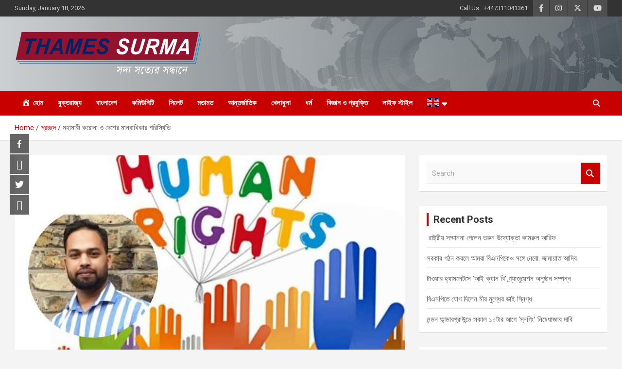

--- FILE ---
content_type: text/html; charset=UTF-8
request_url: https://thamessurma24.com/%E0%A6%AE%E0%A6%B9%E0%A6%BE%E0%A6%AE%E0%A6%BE%E0%A6%B0%E0%A7%80-%E0%A6%95%E0%A6%B0%E0%A7%8B%E0%A6%A8%E0%A6%BE-%E0%A6%93-%E0%A6%A6%E0%A7%87%E0%A6%B6%E0%A7%87%E0%A6%B0-%E0%A6%AE%E0%A6%BE%E0%A6%A8/
body_size: 16763
content:
<!doctype html><html lang="en"><head><meta charset="UTF-8"><meta name="viewport" content="width=device-width, initial-scale=1, shrink-to-fit=no"><link rel="profile" href="https://gmpg.org/xfn/11"><meta property="og:locale" content="en" /><meta property="og:type" content="" /><meta property="og:url" content="https://thamessurma24.com/%e0%a6%ae%e0%a6%b9%e0%a6%be%e0%a6%ae%e0%a6%be%e0%a6%b0%e0%a7%80-%e0%a6%95%e0%a6%b0%e0%a7%8b%e0%a6%a8%e0%a6%be-%e0%a6%93-%e0%a6%a6%e0%a7%87%e0%a6%b6%e0%a7%87%e0%a6%b0-%e0%a6%ae%e0%a6%be%e0%a6%a8/" /><meta property="og:title" content="" /><meta property="og:description" content="" /><meta property="og:site_name" content="Thames Surma" /><meta property="og:image" content="https://thamessurma24.com/wp-content/uploads/2020/12/img_5539.jpg" /><meta property="og:image:width" content="1280" /><meta property="og:image:height" content="720" /><meta itemprop="description" content="" /><meta itemprop="image" content="https://thamessurma24.com/wp-content/uploads/2020/12/img_5539.jpg" /><meta name="twitter:card" content="summary_large_image" /><meta name="twitter:url" content="https://thamessurma24.com/%e0%a6%ae%e0%a6%b9%e0%a6%be%e0%a6%ae%e0%a6%be%e0%a6%b0%e0%a7%80-%e0%a6%95%e0%a6%b0%e0%a7%8b%e0%a6%a8%e0%a6%be-%e0%a6%93-%e0%a6%a6%e0%a7%87%e0%a6%b6%e0%a7%87%e0%a6%b0-%e0%a6%ae%e0%a6%be%e0%a6%a8/" /><meta name="twitter:title" content="" /><meta name="twitter:description" content="" /><meta name="twitter:image" content="https://thamessurma24.com/wp-content/uploads/2020/12/img_5539.jpg" /><meta name="twitter:site" content="Thames Surma" /><meta name='robots' content='index, follow, max-image-preview:large, max-snippet:-1, max-video-preview:-1' /><link media="all" href="https://thamessurma24.com/wp-content/cache/autoptimize/css/autoptimize_606e3d4d28125f234e96783593d54df8.css" rel="stylesheet"><title>মহামারী করোনা ও দেশের মানবাধিকার পরিস্থিতি | Thames Surma 24</title><link rel="canonical" href="https://thamessurma24.com/মহামারী-করোনা-ও-দেশের-মান/" /><meta property="og:locale" content="en_US" /><meta property="og:type" content="article" /><meta property="og:title" content="মহামারী করোনা ও দেশের মানবাধিকার পরিস্থিতি | Thames Surma 24" /><meta property="og:description" content="জুবায়ের আহমেদ: গতকাল ১০ ডিসেম্বর ছিল ‘বিশ্ব মানবাধিকার দিবস’।বিশ্বের মানুষদের অধিকার সম্মুন্নত রাখতে গন সচেতনতা সৃষ্টির লক্ষ্যে প্রতি বছর ১০ ডিসেম্বর কে ‘বিশ্ব মানবাধিকার দিবস’ হিসেবে পালন করা হয়ে থাকে।১৯৪৮&hellip;" /><meta property="og:url" content="https://thamessurma24.com/মহামারী-করোনা-ও-দেশের-মান/" /><meta property="og:site_name" content="Thames Surma 24" /><meta property="article:publisher" content="https://www.facebook.com/ThamesSurma24" /><meta property="article:published_time" content="2020-12-11T03:05:50+00:00" /><meta property="article:modified_time" content="2020-12-11T13:28:58+00:00" /><meta property="og:image" content="https://thamessurma24.com/wp-content/uploads/2020/12/img_5539.jpg" /><meta property="og:image:width" content="1280" /><meta property="og:image:height" content="720" /><meta property="og:image:type" content="image/jpeg" /><meta name="author" content="administrant" /><meta name="twitter:card" content="summary_large_image" /><meta name="twitter:creator" content="@surmathames" /><meta name="twitter:site" content="@surmathames" /><meta name="twitter:label1" content="Written by" /><meta name="twitter:data1" content="administrant" /> <script type="application/ld+json" class="yoast-schema-graph">{"@context":"https://schema.org","@graph":[{"@type":"Article","@id":"https://thamessurma24.com/%e0%a6%ae%e0%a6%b9%e0%a6%be%e0%a6%ae%e0%a6%be%e0%a6%b0%e0%a7%80-%e0%a6%95%e0%a6%b0%e0%a7%8b%e0%a6%a8%e0%a6%be-%e0%a6%93-%e0%a6%a6%e0%a7%87%e0%a6%b6%e0%a7%87%e0%a6%b0-%e0%a6%ae%e0%a6%be%e0%a6%a8/#article","isPartOf":{"@id":"https://thamessurma24.com/%e0%a6%ae%e0%a6%b9%e0%a6%be%e0%a6%ae%e0%a6%be%e0%a6%b0%e0%a7%80-%e0%a6%95%e0%a6%b0%e0%a7%8b%e0%a6%a8%e0%a6%be-%e0%a6%93-%e0%a6%a6%e0%a7%87%e0%a6%b6%e0%a7%87%e0%a6%b0-%e0%a6%ae%e0%a6%be%e0%a6%a8/"},"author":{"name":"administrant","@id":"https://thamessurma24.com/#/schema/person/22ee90c80a5aac27a8cc8b6d7ce948f2"},"headline":"মহামারী করোনা ও দেশের মানবাধিকার পরিস্থিতি","datePublished":"2020-12-11T03:05:50+00:00","dateModified":"2020-12-11T13:28:58+00:00","mainEntityOfPage":{"@id":"https://thamessurma24.com/%e0%a6%ae%e0%a6%b9%e0%a6%be%e0%a6%ae%e0%a6%be%e0%a6%b0%e0%a7%80-%e0%a6%95%e0%a6%b0%e0%a7%8b%e0%a6%a8%e0%a6%be-%e0%a6%93-%e0%a6%a6%e0%a7%87%e0%a6%b6%e0%a7%87%e0%a6%b0-%e0%a6%ae%e0%a6%be%e0%a6%a8/"},"wordCount":3,"publisher":{"@id":"https://thamessurma24.com/#organization"},"image":{"@id":"https://thamessurma24.com/%e0%a6%ae%e0%a6%b9%e0%a6%be%e0%a6%ae%e0%a6%be%e0%a6%b0%e0%a7%80-%e0%a6%95%e0%a6%b0%e0%a7%8b%e0%a6%a8%e0%a6%be-%e0%a6%93-%e0%a6%a6%e0%a7%87%e0%a6%b6%e0%a7%87%e0%a6%b0-%e0%a6%ae%e0%a6%be%e0%a6%a8/#primaryimage"},"thumbnailUrl":"https://thamessurma24.com/wp-content/uploads/2020/12/img_5539.jpg","articleSection":["প্রচ্ছদ","বাংলাদেশ","মতামত"],"inLanguage":"en"},{"@type":"WebPage","@id":"https://thamessurma24.com/%e0%a6%ae%e0%a6%b9%e0%a6%be%e0%a6%ae%e0%a6%be%e0%a6%b0%e0%a7%80-%e0%a6%95%e0%a6%b0%e0%a7%8b%e0%a6%a8%e0%a6%be-%e0%a6%93-%e0%a6%a6%e0%a7%87%e0%a6%b6%e0%a7%87%e0%a6%b0-%e0%a6%ae%e0%a6%be%e0%a6%a8/","url":"https://thamessurma24.com/%e0%a6%ae%e0%a6%b9%e0%a6%be%e0%a6%ae%e0%a6%be%e0%a6%b0%e0%a7%80-%e0%a6%95%e0%a6%b0%e0%a7%8b%e0%a6%a8%e0%a6%be-%e0%a6%93-%e0%a6%a6%e0%a7%87%e0%a6%b6%e0%a7%87%e0%a6%b0-%e0%a6%ae%e0%a6%be%e0%a6%a8/","name":"মহামারী করোনা ও দেশের মানবাধিকার পরিস্থিতি | Thames Surma 24","isPartOf":{"@id":"https://thamessurma24.com/#website"},"primaryImageOfPage":{"@id":"https://thamessurma24.com/%e0%a6%ae%e0%a6%b9%e0%a6%be%e0%a6%ae%e0%a6%be%e0%a6%b0%e0%a7%80-%e0%a6%95%e0%a6%b0%e0%a7%8b%e0%a6%a8%e0%a6%be-%e0%a6%93-%e0%a6%a6%e0%a7%87%e0%a6%b6%e0%a7%87%e0%a6%b0-%e0%a6%ae%e0%a6%be%e0%a6%a8/#primaryimage"},"image":{"@id":"https://thamessurma24.com/%e0%a6%ae%e0%a6%b9%e0%a6%be%e0%a6%ae%e0%a6%be%e0%a6%b0%e0%a7%80-%e0%a6%95%e0%a6%b0%e0%a7%8b%e0%a6%a8%e0%a6%be-%e0%a6%93-%e0%a6%a6%e0%a7%87%e0%a6%b6%e0%a7%87%e0%a6%b0-%e0%a6%ae%e0%a6%be%e0%a6%a8/#primaryimage"},"thumbnailUrl":"https://thamessurma24.com/wp-content/uploads/2020/12/img_5539.jpg","datePublished":"2020-12-11T03:05:50+00:00","dateModified":"2020-12-11T13:28:58+00:00","breadcrumb":{"@id":"https://thamessurma24.com/%e0%a6%ae%e0%a6%b9%e0%a6%be%e0%a6%ae%e0%a6%be%e0%a6%b0%e0%a7%80-%e0%a6%95%e0%a6%b0%e0%a7%8b%e0%a6%a8%e0%a6%be-%e0%a6%93-%e0%a6%a6%e0%a7%87%e0%a6%b6%e0%a7%87%e0%a6%b0-%e0%a6%ae%e0%a6%be%e0%a6%a8/#breadcrumb"},"inLanguage":"en","potentialAction":[{"@type":"ReadAction","target":["https://thamessurma24.com/%e0%a6%ae%e0%a6%b9%e0%a6%be%e0%a6%ae%e0%a6%be%e0%a6%b0%e0%a7%80-%e0%a6%95%e0%a6%b0%e0%a7%8b%e0%a6%a8%e0%a6%be-%e0%a6%93-%e0%a6%a6%e0%a7%87%e0%a6%b6%e0%a7%87%e0%a6%b0-%e0%a6%ae%e0%a6%be%e0%a6%a8/"]}]},{"@type":"ImageObject","inLanguage":"en","@id":"https://thamessurma24.com/%e0%a6%ae%e0%a6%b9%e0%a6%be%e0%a6%ae%e0%a6%be%e0%a6%b0%e0%a7%80-%e0%a6%95%e0%a6%b0%e0%a7%8b%e0%a6%a8%e0%a6%be-%e0%a6%93-%e0%a6%a6%e0%a7%87%e0%a6%b6%e0%a7%87%e0%a6%b0-%e0%a6%ae%e0%a6%be%e0%a6%a8/#primaryimage","url":"https://thamessurma24.com/wp-content/uploads/2020/12/img_5539.jpg","contentUrl":"https://thamessurma24.com/wp-content/uploads/2020/12/img_5539.jpg","width":1280,"height":720},{"@type":"BreadcrumbList","@id":"https://thamessurma24.com/%e0%a6%ae%e0%a6%b9%e0%a6%be%e0%a6%ae%e0%a6%be%e0%a6%b0%e0%a7%80-%e0%a6%95%e0%a6%b0%e0%a7%8b%e0%a6%a8%e0%a6%be-%e0%a6%93-%e0%a6%a6%e0%a7%87%e0%a6%b6%e0%a7%87%e0%a6%b0-%e0%a6%ae%e0%a6%be%e0%a6%a8/#breadcrumb","itemListElement":[{"@type":"ListItem","position":1,"name":"Home","item":"https://thamessurma24.com/"},{"@type":"ListItem","position":2,"name":"Blog","item":"https://thamessurma24.com/blog/"},{"@type":"ListItem","position":3,"name":"মহামারী করোনা ও দেশের মানবাধিকার পরিস্থিতি"}]},{"@type":"WebSite","@id":"https://thamessurma24.com/#website","url":"https://thamessurma24.com/","name":"Thames Surma 24","description":"সদা সত্যের সন্ধানে","publisher":{"@id":"https://thamessurma24.com/#organization"},"potentialAction":[{"@type":"SearchAction","target":{"@type":"EntryPoint","urlTemplate":"https://thamessurma24.com/?s={search_term_string}"},"query-input":{"@type":"PropertyValueSpecification","valueRequired":true,"valueName":"search_term_string"}}],"inLanguage":"en"},{"@type":"Organization","@id":"https://thamessurma24.com/#organization","name":"Thames Surma 24","url":"https://thamessurma24.com/","logo":{"@type":"ImageObject","inLanguage":"en","@id":"https://thamessurma24.com/#/schema/logo/image/","url":"https://thamessurma24.com/wp-content/uploads/2020/10/ThamesSurmaLogo-01-3.png","contentUrl":"https://thamessurma24.com/wp-content/uploads/2020/10/ThamesSurmaLogo-01-3.png","width":1548,"height":374,"caption":"Thames Surma 24"},"image":{"@id":"https://thamessurma24.com/#/schema/logo/image/"},"sameAs":["https://www.facebook.com/ThamesSurma24","https://x.com/surmathames","https://www.instagram.com/thamessurma/?igshid=1cr086dd7pi3w","https://www.youtube.com/channel/UC8WYn2qjgQ2DmqmXmV5SIxQ"]},{"@type":"Person","@id":"https://thamessurma24.com/#/schema/person/22ee90c80a5aac27a8cc8b6d7ce948f2","name":"administrant","image":{"@type":"ImageObject","inLanguage":"en","@id":"https://thamessurma24.com/#/schema/person/image/","url":"https://secure.gravatar.com/avatar/6c235b762928fb365cd25729746e677cbf4c040332ca2084a959bca18ad56ef5?s=96&r=g","contentUrl":"https://secure.gravatar.com/avatar/6c235b762928fb365cd25729746e677cbf4c040332ca2084a959bca18ad56ef5?s=96&r=g","caption":"administrant"},"sameAs":["https://thamessurma24.com"],"url":"https://thamessurma24.com/author/admin/"}]}</script> <link rel='dns-prefetch' href='//fonts.googleapis.com' /><link rel="alternate" type="application/rss+xml" title="Thames Surma 24 &raquo; Feed" href="https://thamessurma24.com/feed/" /><link rel="alternate" type="application/rss+xml" title="Thames Surma 24 &raquo; Comments Feed" href="https://thamessurma24.com/comments/feed/" /><link rel='stylesheet' id='dashicons-css' href='https://thamessurma24.com/wp-includes/css/dashicons.min.css?ver=93820af117df2e25087077f1ec3fd52d' type='text/css' media='all' /><link rel='stylesheet' id='google-fonts-css' href='//fonts.googleapis.com/css?family&#038;ver=1.4.6' type='text/css' media='all' /><link rel='stylesheet' id='google-fonts-title-css' href='//fonts.googleapis.com/css?family&#038;ver=1.4.6' type='text/css' media='all' /><link rel='stylesheet' id='newscard-google-fonts-css' href='//fonts.googleapis.com/css?family=Roboto%3A100%2C300%2C300i%2C400%2C400i%2C500%2C500i%2C700%2C700i&#038;ver=93820af117df2e25087077f1ec3fd52d' type='text/css' media='all' /><link rel='stylesheet' id='wpfm-google-fonts-css' href='//fonts.googleapis.com/css?family=Roboto%3A100italic%2C100%2C300italic%2C300%2C400italic%2C400%2C500italic%2C500%2C700italic%2C700%2C900italic%2C900&#038;ver=93820af117df2e25087077f1ec3fd52d' type='text/css' media='all' /> <script type="text/javascript" src="https://thamessurma24.com/wp-includes/js/jquery/jquery.min.js?ver=3.7.1" id="jquery-core-js"></script> <!--[if lt IE 9]> <script type="text/javascript" src="https://thamessurma24.com/wp-content/themes/newscard/assets/js/html5.js?ver=3.7.3" id="html5-js"></script> <![endif]--><link rel="https://api.w.org/" href="https://thamessurma24.com/wp-json/" /><link rel="alternate" title="JSON" type="application/json" href="https://thamessurma24.com/wp-json/wp/v2/posts/562" /><link rel="EditURI" type="application/rsd+xml" title="RSD" href="https://thamessurma24.com/xmlrpc.php?rsd" /><link rel='shortlink' href='https://thamessurma24.com/?p=562' /><link rel="alternate" title="oEmbed (JSON)" type="application/json+oembed" href="https://thamessurma24.com/wp-json/oembed/1.0/embed?url=https%3A%2F%2Fthamessurma24.com%2F%25e0%25a6%25ae%25e0%25a6%25b9%25e0%25a6%25be%25e0%25a6%25ae%25e0%25a6%25be%25e0%25a6%25b0%25e0%25a7%2580-%25e0%25a6%2595%25e0%25a6%25b0%25e0%25a7%258b%25e0%25a6%25a8%25e0%25a6%25be-%25e0%25a6%2593-%25e0%25a6%25a6%25e0%25a7%2587%25e0%25a6%25b6%25e0%25a7%2587%25e0%25a6%25b0-%25e0%25a6%25ae%25e0%25a6%25be%25e0%25a6%25a8%2F" /><link rel="alternate" title="oEmbed (XML)" type="text/xml+oembed" href="https://thamessurma24.com/wp-json/oembed/1.0/embed?url=https%3A%2F%2Fthamessurma24.com%2F%25e0%25a6%25ae%25e0%25a6%25b9%25e0%25a6%25be%25e0%25a6%25ae%25e0%25a6%25be%25e0%25a6%25b0%25e0%25a7%2580-%25e0%25a6%2595%25e0%25a6%25b0%25e0%25a7%258b%25e0%25a6%25a8%25e0%25a6%25be-%25e0%25a6%2593-%25e0%25a6%25a6%25e0%25a7%2587%25e0%25a6%25b6%25e0%25a7%2587%25e0%25a6%25b0-%25e0%25a6%25ae%25e0%25a6%25be%25e0%25a6%25a8%2F&#038;format=xml" /><meta property="fb:app_id" content=""/> <script>var jabvfcr = {
				selector: "DIV.site-info",
				manipulation: "html",
				html: 'Copyright © <strong>Thames Surma</strong> 2025 | All Rights Reserved.'
			};</script> <script id="wpcp_disable_selection" type="text/javascript">var image_save_msg='You are not allowed to save images!';
	var no_menu_msg='Context Menu disabled!';
	var smessage = "";

function disableEnterKey(e)
{
	var elemtype = e.target.tagName;
	
	elemtype = elemtype.toUpperCase();
	
	if (elemtype == "TEXT" || elemtype == "TEXTAREA" || elemtype == "INPUT" || elemtype == "PASSWORD" || elemtype == "SELECT" || elemtype == "OPTION" || elemtype == "EMBED")
	{
		elemtype = 'TEXT';
	}
	
	if (e.ctrlKey){
     var key;
     if(window.event)
          key = window.event.keyCode;     //IE
     else
          key = e.which;     //firefox (97)
    //if (key != 17) alert(key);
     if (elemtype!= 'TEXT' && (key == 97 || key == 65 || key == 67 || key == 99 || key == 88 || key == 120 || key == 26 || key == 85  || key == 86 || key == 83 || key == 43 || key == 73))
     {
		if(wccp_free_iscontenteditable(e)) return true;
		show_wpcp_message('You are not allowed to copy content or view source');
		return false;
     }else
     	return true;
     }
}


/*For contenteditable tags*/
function wccp_free_iscontenteditable(e)
{
	var e = e || window.event; // also there is no e.target property in IE. instead IE uses window.event.srcElement
  	
	var target = e.target || e.srcElement;

	var elemtype = e.target.nodeName;
	
	elemtype = elemtype.toUpperCase();
	
	var iscontenteditable = "false";
		
	if(typeof target.getAttribute!="undefined" ) iscontenteditable = target.getAttribute("contenteditable"); // Return true or false as string
	
	var iscontenteditable2 = false;
	
	if(typeof target.isContentEditable!="undefined" ) iscontenteditable2 = target.isContentEditable; // Return true or false as boolean

	if(target.parentElement.isContentEditable) iscontenteditable2 = true;
	
	if (iscontenteditable == "true" || iscontenteditable2 == true)
	{
		if(typeof target.style!="undefined" ) target.style.cursor = "text";
		
		return true;
	}
}

////////////////////////////////////
function disable_copy(e)
{	
	var e = e || window.event; // also there is no e.target property in IE. instead IE uses window.event.srcElement
	
	var elemtype = e.target.tagName;
	
	elemtype = elemtype.toUpperCase();
	
	if (elemtype == "TEXT" || elemtype == "TEXTAREA" || elemtype == "INPUT" || elemtype == "PASSWORD" || elemtype == "SELECT" || elemtype == "OPTION" || elemtype == "EMBED")
	{
		elemtype = 'TEXT';
	}
	
	if(wccp_free_iscontenteditable(e)) return true;
	
	var isSafari = /Safari/.test(navigator.userAgent) && /Apple Computer/.test(navigator.vendor);
	
	var checker_IMG = '';
	if (elemtype == "IMG" && checker_IMG == 'checked' && e.detail >= 2) {show_wpcp_message(alertMsg_IMG);return false;}
	if (elemtype != "TEXT")
	{
		if (smessage !== "" && e.detail == 2)
			show_wpcp_message(smessage);
		
		if (isSafari)
			return true;
		else
			return false;
	}	
}

//////////////////////////////////////////
function disable_copy_ie()
{
	var e = e || window.event;
	var elemtype = window.event.srcElement.nodeName;
	elemtype = elemtype.toUpperCase();
	if(wccp_free_iscontenteditable(e)) return true;
	if (elemtype == "IMG") {show_wpcp_message(alertMsg_IMG);return false;}
	if (elemtype != "TEXT" && elemtype != "TEXTAREA" && elemtype != "INPUT" && elemtype != "PASSWORD" && elemtype != "SELECT" && elemtype != "OPTION" && elemtype != "EMBED")
	{
		return false;
	}
}	
function reEnable()
{
	return true;
}
document.onkeydown = disableEnterKey;
document.onselectstart = disable_copy_ie;
if(navigator.userAgent.indexOf('MSIE')==-1)
{
	document.onmousedown = disable_copy;
	document.onclick = reEnable;
}
function disableSelection(target)
{
    //For IE This code will work
    if (typeof target.onselectstart!="undefined")
    target.onselectstart = disable_copy_ie;
    
    //For Firefox This code will work
    else if (typeof target.style.MozUserSelect!="undefined")
    {target.style.MozUserSelect="none";}
    
    //All other  (ie: Opera) This code will work
    else
    target.onmousedown=function(){return false}
    target.style.cursor = "default";
}
//Calling the JS function directly just after body load
window.onload = function(){disableSelection(document.body);};

//////////////////special for safari Start////////////////
var onlongtouch;
var timer;
var touchduration = 1000; //length of time we want the user to touch before we do something

var elemtype = "";
function touchstart(e) {
	var e = e || window.event;
  // also there is no e.target property in IE.
  // instead IE uses window.event.srcElement
  	var target = e.target || e.srcElement;
	
	elemtype = window.event.srcElement.nodeName;
	
	elemtype = elemtype.toUpperCase();
	
	if(!wccp_pro_is_passive()) e.preventDefault();
	if (!timer) {
		timer = setTimeout(onlongtouch, touchduration);
	}
}

function touchend() {
    //stops short touches from firing the event
    if (timer) {
        clearTimeout(timer);
        timer = null;
    }
	onlongtouch();
}

onlongtouch = function(e) { //this will clear the current selection if anything selected
	
	if (elemtype != "TEXT" && elemtype != "TEXTAREA" && elemtype != "INPUT" && elemtype != "PASSWORD" && elemtype != "SELECT" && elemtype != "EMBED" && elemtype != "OPTION")	
	{
		if (window.getSelection) {
			if (window.getSelection().empty) {  // Chrome
			window.getSelection().empty();
			} else if (window.getSelection().removeAllRanges) {  // Firefox
			window.getSelection().removeAllRanges();
			}
		} else if (document.selection) {  // IE?
			document.selection.empty();
		}
		return false;
	}
};

document.addEventListener("DOMContentLoaded", function(event) { 
    window.addEventListener("touchstart", touchstart, false);
    window.addEventListener("touchend", touchend, false);
});

function wccp_pro_is_passive() {

  var cold = false,
  hike = function() {};

  try {
	  const object1 = {};
  var aid = Object.defineProperty(object1, 'passive', {
  get() {cold = true}
  });
  window.addEventListener('test', hike, aid);
  window.removeEventListener('test', hike, aid);
  } catch (e) {}

  return cold;
}
/*special for safari End*/</script> <script id="wpcp_disable_Right_Click" type="text/javascript">document.ondragstart = function() { return false;}
	function nocontext(e) {
	   return false;
	}
	document.oncontextmenu = nocontext;</script> <script id="wpcp_css_disable_selection" type="text/javascript">var e = document.getElementsByTagName('body')[0];
if(e)
{
	e.setAttribute('unselectable',"on");
}</script> <link rel="icon" href="https://thamessurma24.com/wp-content/uploads/2022/03/cropped-icons8-tower-bridge-60-32x32.png" sizes="32x32" /><link rel="icon" href="https://thamessurma24.com/wp-content/uploads/2022/03/cropped-icons8-tower-bridge-60-192x192.png" sizes="192x192" /><link rel="apple-touch-icon" href="https://thamessurma24.com/wp-content/uploads/2022/03/cropped-icons8-tower-bridge-60-180x180.png" /><meta name="msapplication-TileImage" content="https://thamessurma24.com/wp-content/uploads/2022/03/cropped-icons8-tower-bridge-60-270x270.png" /></head><body class="wp-singular post-template-default single single-post postid-562 single-format-standard wp-custom-logo wp-theme-newscard theme-body unselectable group-blog"><div id="page" class="site"> <a class="skip-link screen-reader-text" href="#content">Skip to content</a><header id="masthead" class="site-header"><div class="info-bar infobar-links-on"><div class="container"><div class="row gutter-10"><div class="col col-sm contact-section"><div class="date"><ul><li>Sunday, January 18, 2026</li></ul></div></div><div class="col-auto social-profiles order-md-3"><ul class="clearfix"><li><a target="_blank" rel="noopener noreferrer" href="https://www.facebook.com/ThamesSurma24"></a></li><li><a target="_blank" rel="noopener noreferrer" href="https://instagram.com/thamessurma?igshid=1cr086dd7pi3w"></a></li><li><a target="_blank" rel="noopener noreferrer" href="https://twitter.com/surmathames?s=21"></a></li><li><a target="_blank" rel="noopener noreferrer" href="https://www.youtube.com/channel/UC8WYn2qjgQ2DmqmXmV5SIxQ"></a></li></ul></div><div class="col-md-auto infobar-links order-md-2"> <button class="infobar-links-menu-toggle">Responsive Menu</button><ul class="clearfix"><li id="menu-item-294" class="menu-item menu-item-type-custom menu-item-object-custom menu-item-294"><a href="tel:+447311041361">Call Us : +447311041361</a></li></ul></div></div></div></div><nav class="navbar navbar-expand-lg d-block"><div class="lazyload navbar-head navbar-bg-set header-overlay-light"  data-bg="https://thamessurma24.com/wp-content/uploads/2020/10/header-bg.jpg" style="background-image:url(data:image/svg+xml,%3Csvg%20xmlns=%22http://www.w3.org/2000/svg%22%20viewBox=%220%200%20500%20300%22%3E%3C/svg%3E);"><div class="container"><div class="row navbar-head-row align-items-center"><div class="col-lg-4"><div class="site-branding navbar-brand"> <a href="https://thamessurma24.com/" class="custom-logo-link" rel="home"><img width="1548" height="374" src="https://thamessurma24.com/wp-content/uploads/2020/10/ThamesSurmaLogo-01-3.png" class="custom-logo" alt="Thames Surma 24" decoding="async" fetchpriority="high" srcset="https://thamessurma24.com/wp-content/uploads/2020/10/ThamesSurmaLogo-01-3.png 1548w, https://thamessurma24.com/wp-content/uploads/2020/10/ThamesSurmaLogo-01-3-300x72.png 300w, https://thamessurma24.com/wp-content/uploads/2020/10/ThamesSurmaLogo-01-3-768x186.png 768w, https://thamessurma24.com/wp-content/uploads/2020/10/ThamesSurmaLogo-01-3-1024x247.png 1024w, https://thamessurma24.com/wp-content/uploads/2020/10/ThamesSurmaLogo-01-3-1536x371.png 1536w" sizes="(max-width: 1548px) 100vw, 1548px" /></a><h2 class="site-title"><a href="https://thamessurma24.com/" rel="home">Thames Surma 24</a></h2><p class="site-description">সদা সত্যের সন্ধানে</p></div></div></div></div></div><div class="navigation-bar"><div class="navigation-bar-top"><div class="container"> <button class="navbar-toggler menu-toggle" type="button" data-toggle="collapse" data-target="#navbarCollapse" aria-controls="navbarCollapse" aria-expanded="false" aria-label="Toggle navigation"></button> <span class="search-toggle"></span></div><div class="search-bar"><div class="container"><div class="search-block off"><form action="https://thamessurma24.com/" method="get" class="search-form"> <label class="assistive-text"> Search </label><div class="input-group"> <input type="search" value="" placeholder="Search" class="form-control s" name="s"><div class="input-group-prepend"> <button class="btn btn-theme">Search</button></div></div></form></div></div></div></div><div class="navbar-main"><div class="container"><div class="collapse navbar-collapse" id="navbarCollapse"><div id="site-navigation" class="main-navigation nav-uppercase" role="navigation"><ul class="nav-menu navbar-nav d-lg-block"><li id="menu-item-279" class="menu-item menu-item-type-post_type menu-item-object-page menu-item-home menu-item-279"><a href="https://thamessurma24.com/"><i class="_mi _before dashicons dashicons-admin-home" aria-hidden="true"></i><span>হোম</span></a></li><li id="menu-item-264" class="menu-item menu-item-type-taxonomy menu-item-object-category menu-item-264"><a href="https://thamessurma24.com/category/%e0%a6%af%e0%a7%81%e0%a6%95%e0%a7%8d%e0%a6%a4%e0%a6%b0%e0%a6%be%e0%a6%9c%e0%a7%8d%e0%a6%af/">যুক্তরাজ্য</a></li><li id="menu-item-261" class="menu-item menu-item-type-taxonomy menu-item-object-category current-post-ancestor current-menu-parent current-post-parent menu-item-261"><a href="https://thamessurma24.com/category/%e0%a6%ac%e0%a6%be%e0%a6%82%e0%a6%b2%e0%a6%be%e0%a6%a6%e0%a7%87%e0%a6%b6/">বাংলাদেশ</a></li><li id="menu-item-258" class="menu-item menu-item-type-taxonomy menu-item-object-category menu-item-258"><a href="https://thamessurma24.com/category/%e0%a6%95%e0%a6%ae%e0%a6%bf%e0%a6%89%e0%a6%a8%e0%a6%bf%e0%a6%9f%e0%a6%bf/">কমিউনিটি</a></li><li id="menu-item-266" class="menu-item menu-item-type-taxonomy menu-item-object-category menu-item-266"><a href="https://thamessurma24.com/category/%e0%a6%b8%e0%a6%bf%e0%a6%b2%e0%a7%87%e0%a6%9f/">সিলেট</a></li><li id="menu-item-263" class="menu-item menu-item-type-taxonomy menu-item-object-category current-post-ancestor current-menu-parent current-post-parent menu-item-263"><a href="https://thamessurma24.com/category/%e0%a6%ae%e0%a6%a4%e0%a6%be%e0%a6%ae%e0%a6%a4/">মতামত</a></li><li id="menu-item-257" class="menu-item menu-item-type-taxonomy menu-item-object-category menu-item-257"><a href="https://thamessurma24.com/category/%e0%a6%86%e0%a6%a8%e0%a7%8d%e0%a6%a4%e0%a6%b0%e0%a7%8d%e0%a6%9c%e0%a6%be%e0%a6%a4%e0%a6%bf%e0%a6%95/">আন্তর্জাতিক</a></li><li id="menu-item-259" class="menu-item menu-item-type-taxonomy menu-item-object-category menu-item-259"><a href="https://thamessurma24.com/category/%e0%a6%96%e0%a7%87%e0%a6%b2%e0%a6%be%e0%a6%a7%e0%a7%81%e0%a6%b2%e0%a6%be/">খেলাধুলা</a></li><li id="menu-item-260" class="menu-item menu-item-type-taxonomy menu-item-object-category menu-item-260"><a href="https://thamessurma24.com/category/%e0%a6%a7%e0%a6%b0%e0%a7%8d%e0%a6%ae/">ধর্ম</a></li><li id="menu-item-262" class="menu-item menu-item-type-taxonomy menu-item-object-category menu-item-262"><a href="https://thamessurma24.com/category/%e0%a6%ac%e0%a6%bf%e0%a6%9c%e0%a7%8d%e0%a6%9e%e0%a6%be%e0%a6%a8-%e0%a6%93-%e0%a6%aa%e0%a7%8d%e0%a6%b0%e0%a6%af%e0%a7%81%e0%a6%95%e0%a7%8d%e0%a6%a4%e0%a6%bf/">বিজ্ঞান ও প্রযুক্তি</a></li><li id="menu-item-265" class="menu-item menu-item-type-taxonomy menu-item-object-category menu-item-265"><a href="https://thamessurma24.com/category/%e0%a6%b2%e0%a6%be%e0%a6%87%e0%a6%ab-%e0%a6%b8%e0%a7%8d%e0%a6%9f%e0%a6%be%e0%a6%87%e0%a6%b2/">লাইফ স্টাইল</a></li><li class="menu-item menu-item-gtranslate menu-item-has-children notranslate"><a href="#" data-gt-lang="bn" class="gt-current-wrapper notranslate"><noscript><img src="https://thamessurma24.com/wp-content/plugins/gtranslate/flags/svg/bn.svg" width="24" height="24" alt="bn" loading="lazy"></noscript><img class="lazyload" src='data:image/svg+xml,%3Csvg%20xmlns=%22http://www.w3.org/2000/svg%22%20viewBox=%220%200%2024%2024%22%3E%3C/svg%3E' data-src="https://thamessurma24.com/wp-content/plugins/gtranslate/flags/svg/bn.svg" width="24" height="24" alt="bn" loading="lazy"></a><ul class="dropdown-menu sub-menu"><li class="menu-item menu-item-gtranslate-child"><a href="#" data-gt-lang="bn" class="gt-current-lang notranslate"><noscript><img src="https://thamessurma24.com/wp-content/plugins/gtranslate/flags/svg/bn.svg" width="24" height="24" alt="bn" loading="lazy"></noscript><img class="lazyload" src='data:image/svg+xml,%3Csvg%20xmlns=%22http://www.w3.org/2000/svg%22%20viewBox=%220%200%2024%2024%22%3E%3C/svg%3E' data-src="https://thamessurma24.com/wp-content/plugins/gtranslate/flags/svg/bn.svg" width="24" height="24" alt="bn" loading="lazy"></a></li><li class="menu-item menu-item-gtranslate-child"><a href="#" data-gt-lang="en" class="notranslate"><noscript><img src="https://thamessurma24.com/wp-content/plugins/gtranslate/flags/svg/en.svg" width="24" height="24" alt="en" loading="lazy"></noscript><img class="lazyload" src='data:image/svg+xml,%3Csvg%20xmlns=%22http://www.w3.org/2000/svg%22%20viewBox=%220%200%2024%2024%22%3E%3C/svg%3E' data-src="https://thamessurma24.com/wp-content/plugins/gtranslate/flags/svg/en.svg" width="24" height="24" alt="en" loading="lazy"></a></li></ul></li></ul></div></div><div class="nav-search"> <span class="search-toggle"></span></div></div></div></div></nav><div id="breadcrumb"><div class="container"><div role="navigation" aria-label="Breadcrumbs" class="breadcrumb-trail breadcrumbs" itemprop="breadcrumb"><ul class="trail-items" itemscope itemtype="http://schema.org/BreadcrumbList"><meta name="numberOfItems" content="3" /><meta name="itemListOrder" content="Ascending" /><li itemprop="itemListElement" itemscope itemtype="http://schema.org/ListItem" class="trail-item trail-begin"><a href="https://thamessurma24.com/" rel="home" itemprop="item"><span itemprop="name">Home</span></a><meta itemprop="position" content="1" /></li><li itemprop="itemListElement" itemscope itemtype="http://schema.org/ListItem" class="trail-item"><a href="https://thamessurma24.com/category/%e0%a6%aa%e0%a7%8d%e0%a6%b0%e0%a6%9a%e0%a7%8d%e0%a6%9b%e0%a6%a6/" itemprop="item"><span itemprop="name">প্রচ্ছদ</span></a><meta itemprop="position" content="2" /></li><li itemprop="itemListElement" itemscope itemtype="http://schema.org/ListItem" class="trail-item trail-end"><span itemprop="name">মহামারী করোনা ও দেশের মানবাধিকার পরিস্থিতি</span><meta itemprop="position" content="3" /></li></ul></div></div></div></header><div id="content" class="site-content"><div class="container"><div class="row justify-content-center site-content-row"><div id="primary" class="content-area col-lg-8"><main id="main" class="site-main"><div class="post-562 post type-post status-publish format-standard has-post-thumbnail hentry category-17 category-27 category-29"><figure class="post-featured-image page-single-img-wrap"><div class="lazyload post-img" data-bg="https://thamessurma24.com/wp-content/uploads/2020/12/img_5539.jpg" style="background-image: url(data:image/svg+xml,%3Csvg%20xmlns=%22http://www.w3.org/2000/svg%22%20viewBox=%220%200%20500%20300%22%3E%3C/svg%3E);"></div></figure><div class="entry-meta category-meta"><div class="cat-links"><a href="https://thamessurma24.com/category/%e0%a6%aa%e0%a7%8d%e0%a6%b0%e0%a6%9a%e0%a7%8d%e0%a6%9b%e0%a6%a6/" rel="category tag">প্রচ্ছদ</a> <a href="https://thamessurma24.com/category/%e0%a6%ac%e0%a6%be%e0%a6%82%e0%a6%b2%e0%a6%be%e0%a6%a6%e0%a7%87%e0%a6%b6/" rel="category tag">বাংলাদেশ</a> <a href="https://thamessurma24.com/category/%e0%a6%ae%e0%a6%a4%e0%a6%be%e0%a6%ae%e0%a6%a4/" rel="category tag">মতামত</a></div></div><header class="entry-header"><h1 class="entry-title">মহামারী করোনা ও দেশের মানবাধিকার পরিস্থিতি</h1><div class="entry-meta"><div class="date"><a href="https://thamessurma24.com/%e0%a6%ae%e0%a6%b9%e0%a6%be%e0%a6%ae%e0%a6%be%e0%a6%b0%e0%a7%80-%e0%a6%95%e0%a6%b0%e0%a7%8b%e0%a6%a8%e0%a6%be-%e0%a6%93-%e0%a6%a6%e0%a7%87%e0%a6%b6%e0%a7%87%e0%a6%b0-%e0%a6%ae%e0%a6%be%e0%a6%a8/" title="মহামারী করোনা ও দেশের মানবাধিকার পরিস্থিতি">December 11, 2020</a></div><div class="by-author vcard author"><a href="https://thamessurma24.com/author/admin/">administrant</a></div></div></header><div class="entry-content"><div class="swp_social_panel swp_horizontal_panel swp_flat_fresh  swp_default_full_color swp_individual_full_color swp_other_full_color scale-100  scale-" data-min-width="1100" data-float-color="#ffffff" data-float="none" data-float-mobile="none" data-transition="slide" data-post-id="562" ><div class="nc_tweetContainer swp_share_button swp_facebook" data-network="facebook"><a class="nc_tweet swp_share_link" rel="nofollow noreferrer noopener" target="_blank" href="https://www.facebook.com/share.php?u=https%3A%2F%2Fthamessurma24.com%2F%E0%A6%AE%E0%A6%B9%E0%A6%BE%E0%A6%AE%E0%A6%BE%E0%A6%B0%E0%A7%80-%E0%A6%95%E0%A6%B0%E0%A7%8B%E0%A6%A8%E0%A6%BE-%E0%A6%93-%E0%A6%A6%E0%A7%87%E0%A6%B6%E0%A7%87%E0%A6%B0-%E0%A6%AE%E0%A6%BE%E0%A6%A8%2F" data-link="https://www.facebook.com/share.php?u=https%3A%2F%2Fthamessurma24.com%2F%E0%A6%AE%E0%A6%B9%E0%A6%BE%E0%A6%AE%E0%A6%BE%E0%A6%B0%E0%A7%80-%E0%A6%95%E0%A6%B0%E0%A7%8B%E0%A6%A8%E0%A6%BE-%E0%A6%93-%E0%A6%A6%E0%A7%87%E0%A6%B6%E0%A7%87%E0%A6%B0-%E0%A6%AE%E0%A6%BE%E0%A6%A8%2F"><span class="swp_count swp_hide"><span class="iconFiller"><span class="spaceManWilly"><i class="sw swp_facebook_icon"></i><span class="swp_share">Share</span></span></span></span></a></div><div class="nc_tweetContainer swp_share_button swp_twitter" data-network="twitter"><a class="nc_tweet swp_share_link" rel="nofollow noreferrer noopener" target="_blank" href="https://twitter.com/intent/tweet?text=%E0%A6%AE%E0%A6%B9%E0%A6%BE%E0%A6%AE%E0%A6%BE%E0%A6%B0%E0%A7%80+%E0%A6%95%E0%A6%B0%E0%A7%8B%E0%A6%A8%E0%A6%BE+%E0%A6%93+%E0%A6%A6%E0%A7%87%E0%A6%B6%E0%A7%87%E0%A6%B0+%E0%A6%AE%E0%A6%BE%E0%A6%A8%E0%A6%AC%E0%A6%BE%E0%A6%A7%E0%A6%BF%E0%A6%95%E0%A6%BE%E0%A6%B0+%E0%A6%AA%E0%A6%B0%E0%A6%BF%E0%A6%B8%E0%A7%8D%E0%A6%A5%E0%A6%BF%E0%A6%A4%E0%A6%BF&url=https%3A%2F%2Fthamessurma24.com%2F%E0%A6%AE%E0%A6%B9%E0%A6%BE%E0%A6%AE%E0%A6%BE%E0%A6%B0%E0%A7%80-%E0%A6%95%E0%A6%B0%E0%A7%8B%E0%A6%A8%E0%A6%BE-%E0%A6%93-%E0%A6%A6%E0%A7%87%E0%A6%B6%E0%A7%87%E0%A6%B0-%E0%A6%AE%E0%A6%BE%E0%A6%A8%2F" data-link="https://twitter.com/intent/tweet?text=%E0%A6%AE%E0%A6%B9%E0%A6%BE%E0%A6%AE%E0%A6%BE%E0%A6%B0%E0%A7%80+%E0%A6%95%E0%A6%B0%E0%A7%8B%E0%A6%A8%E0%A6%BE+%E0%A6%93+%E0%A6%A6%E0%A7%87%E0%A6%B6%E0%A7%87%E0%A6%B0+%E0%A6%AE%E0%A6%BE%E0%A6%A8%E0%A6%AC%E0%A6%BE%E0%A6%A7%E0%A6%BF%E0%A6%95%E0%A6%BE%E0%A6%B0+%E0%A6%AA%E0%A6%B0%E0%A6%BF%E0%A6%B8%E0%A7%8D%E0%A6%A5%E0%A6%BF%E0%A6%A4%E0%A6%BF&url=https%3A%2F%2Fthamessurma24.com%2F%E0%A6%AE%E0%A6%B9%E0%A6%BE%E0%A6%AE%E0%A6%BE%E0%A6%B0%E0%A7%80-%E0%A6%95%E0%A6%B0%E0%A7%8B%E0%A6%A8%E0%A6%BE-%E0%A6%93-%E0%A6%A6%E0%A7%87%E0%A6%B6%E0%A7%87%E0%A6%B0-%E0%A6%AE%E0%A6%BE%E0%A6%A8%2F"><span class="swp_count swp_hide"><span class="iconFiller"><span class="spaceManWilly"><i class="sw swp_twitter_icon"></i><span class="swp_share">Tweet</span></span></span></span></a></div><div class="nc_tweetContainer swp_share_button swp_pinterest" data-network="pinterest"><a rel="nofollow noreferrer noopener" class="nc_tweet swp_share_link noPop" href="https://pinterest.com/pin/create/button/?url=https%3A%2F%2Fthamessurma24.com%2F%25e0%25a6%25ae%25e0%25a6%25b9%25e0%25a6%25be%25e0%25a6%25ae%25e0%25a6%25be%25e0%25a6%25b0%25e0%25a7%2580-%25e0%25a6%2595%25e0%25a6%25b0%25e0%25a7%258b%25e0%25a6%25a8%25e0%25a6%25be-%25e0%25a6%2593-%25e0%25a6%25a6%25e0%25a7%2587%25e0%25a6%25b6%25e0%25a7%2587%25e0%25a6%25b0-%25e0%25a6%25ae%25e0%25a6%25be%25e0%25a6%25a8%2F" onClick="event.preventDefault(); 
 var e=document.createElement('script');
 e.setAttribute('type','text/javascript');
 e.setAttribute('charset','UTF-8');
 e.setAttribute('src','//assets.pinterest.com/js/pinmarklet.js?r='+Math.random()*99999999);
 document.body.appendChild(e);
 " ><span class="swp_count swp_hide"><span class="iconFiller"><span class="spaceManWilly"><i class="sw swp_pinterest_icon"></i><span class="swp_share">Pin</span></span></span></span></a></div><div class="nc_tweetContainer swp_share_button swp_linkedin" data-network="linkedin"><a class="nc_tweet swp_share_link" rel="nofollow noreferrer noopener" target="_blank" href="https://www.linkedin.com/cws/share?url=https%3A%2F%2Fthamessurma24.com%2F%E0%A6%AE%E0%A6%B9%E0%A6%BE%E0%A6%AE%E0%A6%BE%E0%A6%B0%E0%A7%80-%E0%A6%95%E0%A6%B0%E0%A7%8B%E0%A6%A8%E0%A6%BE-%E0%A6%93-%E0%A6%A6%E0%A7%87%E0%A6%B6%E0%A7%87%E0%A6%B0-%E0%A6%AE%E0%A6%BE%E0%A6%A8%2F" data-link="https://www.linkedin.com/cws/share?url=https%3A%2F%2Fthamessurma24.com%2F%E0%A6%AE%E0%A6%B9%E0%A6%BE%E0%A6%AE%E0%A6%BE%E0%A6%B0%E0%A7%80-%E0%A6%95%E0%A6%B0%E0%A7%8B%E0%A6%A8%E0%A6%BE-%E0%A6%93-%E0%A6%A6%E0%A7%87%E0%A6%B6%E0%A7%87%E0%A6%B0-%E0%A6%AE%E0%A6%BE%E0%A6%A8%2F"><span class="swp_count swp_hide"><span class="iconFiller"><span class="spaceManWilly"><i class="sw swp_linkedin_icon"></i><span class="swp_share">Share</span></span></span></span></a></div><div class="nc_tweetContainer swp_share_button total_shares total_sharesalt" ><span class="swp_count ">0 <span class="swp_label">Shares</span></span></div></div><p><strong>জুবায়ের আহমেদ: গতকাল</strong> <strong>১০</strong> <strong>ডিসেম্বর</strong> <strong>ছিল</strong> ‘<strong>বিশ্ব</strong> <strong>মানবাধিকার</strong> <strong>দিবস</strong>’<strong>।বিশ্বের</strong> <strong>মানুষদের</strong> <strong>অধিকার</strong> <strong>সম্মুন্নত</strong> <strong>রাখতে</strong> <strong>গন</strong> <strong>সচেতনতা</strong> <strong>সৃষ্টির</strong> <strong>লক্ষ্যে</strong> <strong>প্রতি</strong> <strong>বছর</strong> <strong>১০</strong> <strong>ডিসেম্বর</strong> <strong>কে</strong> ‘<strong>বিশ্ব</strong> <strong>মানবাধিকার</strong> <strong>দিবস</strong>’ <strong>হিসেবে</strong> <strong>পালন</strong> <strong>করা</strong> <strong>হয়ে</strong> <strong>থাকে।১৯৪৮</strong> <strong>সাল</strong> <strong>থেকে</strong> <strong>এ</strong> <strong>দিবস</strong> <strong>পালন</strong> <strong>শুরু</strong> <strong>হয়।একটি</strong> <strong>সুষ্ট</strong> <strong>সমাজ</strong> <strong>বিনির্মানে</strong> <strong>মানবাধিকারের</strong> <strong>সুরক্ষা</strong> <strong>নিশ্চিত</strong> <strong>করা</strong> <strong>আবশ্যক।যে</strong> <strong>দেশে</strong> <strong>মানবাধিকার</strong> <strong>সুরক্ষা</strong> <strong>যত</strong> <strong>বেশি</strong> <strong>নিশ্চিত</strong> <strong>করা</strong> <strong>হয়</strong> <strong>সে</strong> <strong>দেশের</strong> <strong>সার্বিক</strong> <strong>পরিস্থিতি</strong> <strong>তত</strong> <strong>উন্নত</strong> <strong>হয়।</strong></p><p><strong>২০২০</strong> <strong>সালের</strong> <strong>বাংলাদেশের</strong> <strong>মানবাধিকার</strong> <strong>পরিস্থিতির</strong> <strong>দিকে</strong> <strong>থাকালে</strong> <strong>দেখা</strong> <strong>যায়</strong> <strong>দেশের</strong> <strong>অবস্থা</strong> <strong>কতটা</strong> <strong>করুন।বাংলাদেশের</strong> <strong>মানবাধিকার</strong> <strong>পরিস্তিতি</strong> <strong>কোন</strong> <strong>কালেই</strong> <strong>তেমন</strong> <strong>ভালো</strong> <strong>না</strong> <strong>থাকলেও</strong> <strong>গত</strong> <strong>এক</strong> <strong>দশকে</strong> <strong>বর্তমান</strong> <strong>আওয়ামীলীগ</strong> <strong>সরকার</strong> <strong>ক্ষমতায়</strong> <strong>আসার</strong> <strong>পর</strong> <strong>থেকে</strong> <strong>দেশের</strong> <strong>মানবাধিকার</strong> <strong>পরিস্থিতির</strong> <strong>অবনতি</strong> <strong>হয়েছে</strong> <strong>ধারণাতীত।ফ্যাসিবাদী</strong> <strong>সরকার</strong> <strong>নিজেদের</strong> <strong>কর্তৃত্ব</strong> <strong>বজায়</strong> <strong>রাখতে</strong> <strong>বিরোধী</strong> <strong>দলীয়</strong> <strong>নেতা</strong>&#8211;<strong>কর্মী</strong>,<strong>সমালোচকসহ</strong> <strong>ভিন্ন</strong> <strong>মতাবলম্বীদের</strong> <strong>দমনে</strong> <strong>আইনের</strong> <strong>অপপ্রয়োগ</strong> <strong>করছে</strong> <strong>দেদারছে।</strong></p><p>সরকারের হুমকি-ধামকির কারণে মতপ্রকাশের স্বাধীনতা ও মৌলিক অধিকার সুরক্ষায় কাজ করা গনমাধ্যম আজ হুমকির সম্মূখিন।</p><p><strong>মহামারী</strong> <strong>করোনাকালীন</strong> <strong>সময়েও</strong> <strong>দেশের</strong> <strong>মানবাধিকার</strong> <strong>পরিস্হিতির</strong> <strong>উন্নতির</strong> <strong>বালাই</strong> <strong>ছিল</strong> <strong>না</strong> <strong>।বরং</strong> <strong>আরো</strong> <strong>বেশি</strong> <strong>অবনতি</strong> <strong>হয়েছে।</strong></p><p><strong>বিচারবহির্ভূত হত্যাকাণ্ড</strong>,<strong>গুম</strong>,<strong>আইনশৃঙ্খলা</strong> <strong>বাহিনীর</strong> <strong>নির্যাতন</strong> <strong>যেন</strong> <strong>কমছেই</strong> <strong>না।সরকার</strong> <strong>সাংবাদিক</strong>, <strong>লেখক</strong>, <strong>অনলাইন</strong> <strong>এক্টিভিস্টসহ</strong> <strong>ভিন্ন</strong> <strong>মতাবলম্বীদের</strong> <strong>শায়স্হা</strong> <strong>করতে</strong> <strong>ব্যাপকভাবে</strong> <strong>সমালোচিত</strong> <strong>ডিজিটাল</strong> <strong>নিরাপত্তা</strong> <strong>আইন</strong> <strong>ব্যবহার</strong> <strong>করছে।</strong></p><figure class="wp-block-image size-large"><noscript><img decoding="async" width="750" height="390" src="https://thamessurma24.com/wp-content/uploads/2020/12/img_5541.jpg" alt="" class="wp-image-561" srcset="https://thamessurma24.com/wp-content/uploads/2020/12/img_5541.jpg 750w, https://thamessurma24.com/wp-content/uploads/2020/12/img_5541-300x156.jpg 300w" sizes="(max-width: 750px) 100vw, 750px" /></noscript><img decoding="async" width="750" height="390" src='data:image/svg+xml,%3Csvg%20xmlns=%22http://www.w3.org/2000/svg%22%20viewBox=%220%200%20750%20390%22%3E%3C/svg%3E' data-src="https://thamessurma24.com/wp-content/uploads/2020/12/img_5541.jpg" alt="" class="lazyload wp-image-561" data-srcset="https://thamessurma24.com/wp-content/uploads/2020/12/img_5541.jpg 750w, https://thamessurma24.com/wp-content/uploads/2020/12/img_5541-300x156.jpg 300w" data-sizes="(max-width: 750px) 100vw, 750px" /></figure><p><strong>বর্তমান</strong> <strong>সময়ের</strong> <strong>জনপ্রিয়</strong> <strong>যোগাযোগ</strong> <strong>মাধ্যম</strong> <strong>স্যোসাল</strong> <strong>মিডিয়ায়</strong> <strong>সরকার</strong>,<strong>মন্ত্রী</strong> <strong>বা</strong> <strong>এমপিদের</strong> <strong>নিয়ে</strong> <strong>সমালোচনা</strong> <strong>করলেই</strong> <strong>ডিজিটাল</strong> <strong>নিরাপত্তা</strong> <strong>আইনে</strong> <strong>মামলা</strong> <strong>ঢুকে</strong> <strong>দেয়া</strong> <strong>হচ্ছে।অনেকে</strong> <strong>স্যোসাল</strong> <strong>মিডিয়ায়</strong> <strong>পোষ্ট</strong> <strong>বা</strong> <strong>মন্তব্য</strong> <strong>করতে</strong> <strong>ভয়</strong> <strong>পান</strong> <strong>বা</strong> <strong>পোস্ট</strong> <strong>বা</strong> <strong>মন্তব্য</strong> <strong>করতে</strong> <strong>দু</strong>’<strong>এক</strong> <strong>ভাবেন</strong> <strong>আগে।</strong> <strong>সাংবাদিকরাও</strong> <strong>সরকার</strong> <strong>দলীয়</strong> <strong>প্রভাবশালীদের</strong> <strong>নানা</strong> <strong>দুর্নীতির</strong> <strong>খবর</strong> <strong>করতে</strong> <strong>গিয়ে</strong> <strong>মামলা</strong> <strong>খেয়ে</strong> <strong>জেলে</strong> <strong>কাটছেন</strong> <strong>এমন</strong> <strong>উদহারণ</strong> <strong>অহরহ।</strong> <strong>এভাবে</strong> <strong>মানুষের</strong> <strong>বাক</strong> <strong>স্বাধীনতা</strong> <strong>রদ্ধ</strong> <strong>করার</strong> <strong>প্রতিবাদ</strong> <strong>করে</strong> <strong>আসছে</strong> <strong>দেশী</strong>&#8211;<strong>বিদেশী</strong> <strong>মানবাধিকার</strong> <strong>সংগঠনগুলো।</strong></p><p><strong>গতকাল</strong> (<strong>১০</strong> <strong>ই</strong> <strong>ডিসেম্বর</strong>)<strong>বিশ্বের</strong> <strong>সাতটি</strong> <strong>মানবাধিকার</strong> <strong>সংস্হা</strong> <strong>এক</strong> <strong>যৌথ</strong> <strong>বিবৃতিতে</strong> <strong>বলেছে</strong> ‘ <strong>করোনাকালীন</strong> <strong>সময়েও</strong> <strong>আওয়ামী</strong> <strong>কর্তৃত্ববাদী</strong> <strong>সরকার</strong> <strong>সমালোচক</strong> <strong>ও</strong> <strong>মুক্ত</strong> <strong>সংবাদ</strong> <strong>মাধ্যমের</strong> <strong>উপর</strong> <strong>কঠোর</strong> <strong>চাপ</strong> <strong>প্রয়োগ</strong> <strong>করছে।</strong>’ <strong>এসব</strong> <strong>মানবাধিকার</strong> <strong>সংগঠনগুলো</strong> <strong>হলো</strong>, <strong>এশিয়ান</strong> <strong>ফেডারেশন</strong> <strong>অ্যাগেইনস্ট</strong> <strong>ইনভলানটারি</strong> <strong>ডিসঅ্যাপিয়ারেন্স</strong>, <strong>এশিয়ান</strong> <strong>হিউম্যান</strong> <strong>রাইটস</strong> <strong>কমিশন</strong>, <strong>এশিয়ান</strong> <strong>নেটওয়ার্ক</strong> <strong>ফর</strong> <strong>ফ্রি</strong> <strong>ইলেকশনস</strong>, <strong>হিউম্যান</strong> <strong>রাইটস</strong> <strong>ওয়াচ</strong>, <strong>রবার্ট</strong> <strong>এফ</strong> <strong>কেনেডি</strong> <strong>হিউম্যান</strong> <strong>রাইটস</strong> <strong>এবং</strong> <strong>ওয়ার্ল্ড</strong> <strong>অর্গানাইজেশন</strong> <strong>অ্যাগেইনস্ট</strong> <strong>টর্চার।তারা</strong> <strong>আন্তর্জাতিক</strong> <strong>সম্প্রদায়ের</strong> <strong>কাছে</strong> <strong>বাংলাদেশের</strong> <strong>মানবাধিকার</strong> <strong>সংরক্ষনে</strong> <strong>শক্ত</strong> <strong>অবস্হান</strong> <strong>নেয়ারও</strong> <strong>আহবান</strong> <strong>জানান।</strong></p><p>এছাড়া গত ২০ নভেম্বর যুক্তরাজ্য সরকারও এক বিবৃতিতে বাংলাদেশের সার্বিক মানবাধিকার পরিস্থিতি নিয়ে উদ্বেগ প্রকাশ করেছে।বিবৃতিতে দেশটিতে বিচারবহির্ভূত হত্যাকাণ্ড, গণমাধ্যমের স্বাধীনতা খর্ব এবং জিডিটাল নিরাপত্তা আইনে মামলাসহ বিভিন্ন নির্বাচনে অনিয়মের অভিযোগের কথাও উল্লেখ করা হয়।</p><p>দেশীয় মানবাধিকার সংগঠন আইন ও সালিশ কেন্দ্রের তথ্য অনুযায়ী,এ বছরের জানুয়ারি থেকে গত ৩০ নভেম্বর পর্যন্ত দেশে ২২০ জন বিচার বহির্ভূত হত্যাকাণ্ডের শিকার হয়েছেন। এদের বেশিরভাগ ঘটনা ঘটেছে বছরের প্রথম তিন থেকে চার মাসে।হয়রানির শিকার হয়েছেন ২৩৩ জন সাংবাদিক।এরমধ্যে ২ জন হত্যাকাণ্ডের শিকার হন। নিখোঁজ হয়েছেন এক জন। আইনশৃঙ্খলা বাহিনীর হুমকির শিকার হয়েছেন ৩৯ সাংবাদিক। এর মধ্যে ১৯ জন সরকার সমর্থিতদের কাছে হুমকির শিকার হয়েছেন।</p><p>জুবায়ের আহমেদ: সাংবাদিক,কলামিষ্ট ও মানবাধিকার কর্মী।</p><p><undefined></undefined></p><div id="wpdevar_comment_2" style="visibility:hidden;width:100%;background-color:#FFFFFF; text-align:left;"> <span style="padding: 10px;font-size:22px;font-family:Times New Roman,Times,Georgia,serif;color:#000000;">Facebook Comments</span><div class="fb-comments"  data-href="https://thamessurma24.com/%e0%a6%ae%e0%a6%b9%e0%a6%be%e0%a6%ae%e0%a6%be%e0%a6%b0%e0%a7%80-%e0%a6%95%e0%a6%b0%e0%a7%8b%e0%a6%a8%e0%a6%be-%e0%a6%93-%e0%a6%a6%e0%a7%87%e0%a6%b6%e0%a7%87%e0%a6%b0-%e0%a6%ae%e0%a6%be%e0%a6%a8/" data-order-by="social" data-colorscheme="dark" data-numposts="5" data-width="100%" style="display:block; background-color:#FFFFFF;"></div></div><script>jQuery(document).ready(function(){
				wpdevart_comment_animated_element("","wpdevar_comment_2");
				jQuery(window).scroll(function(){
					wpdevart_comment_animated_element("","wpdevar_comment_2");
				})});</script><div class="swp_social_panel swp_horizontal_panel swp_flat_fresh  swp_default_full_color swp_individual_full_color swp_other_full_color scale-100  scale-" data-min-width="1100" data-float-color="#ffffff" data-float="none" data-float-mobile="none" data-transition="slide" data-post-id="562" ><div class="nc_tweetContainer swp_share_button swp_facebook" data-network="facebook"><a class="nc_tweet swp_share_link" rel="nofollow noreferrer noopener" target="_blank" href="https://www.facebook.com/share.php?u=https%3A%2F%2Fthamessurma24.com%2F%E0%A6%AE%E0%A6%B9%E0%A6%BE%E0%A6%AE%E0%A6%BE%E0%A6%B0%E0%A7%80-%E0%A6%95%E0%A6%B0%E0%A7%8B%E0%A6%A8%E0%A6%BE-%E0%A6%93-%E0%A6%A6%E0%A7%87%E0%A6%B6%E0%A7%87%E0%A6%B0-%E0%A6%AE%E0%A6%BE%E0%A6%A8%2F" data-link="https://www.facebook.com/share.php?u=https%3A%2F%2Fthamessurma24.com%2F%E0%A6%AE%E0%A6%B9%E0%A6%BE%E0%A6%AE%E0%A6%BE%E0%A6%B0%E0%A7%80-%E0%A6%95%E0%A6%B0%E0%A7%8B%E0%A6%A8%E0%A6%BE-%E0%A6%93-%E0%A6%A6%E0%A7%87%E0%A6%B6%E0%A7%87%E0%A6%B0-%E0%A6%AE%E0%A6%BE%E0%A6%A8%2F"><span class="swp_count swp_hide"><span class="iconFiller"><span class="spaceManWilly"><i class="sw swp_facebook_icon"></i><span class="swp_share">Share</span></span></span></span></a></div><div class="nc_tweetContainer swp_share_button swp_twitter" data-network="twitter"><a class="nc_tweet swp_share_link" rel="nofollow noreferrer noopener" target="_blank" href="https://twitter.com/intent/tweet?text=%E0%A6%AE%E0%A6%B9%E0%A6%BE%E0%A6%AE%E0%A6%BE%E0%A6%B0%E0%A7%80+%E0%A6%95%E0%A6%B0%E0%A7%8B%E0%A6%A8%E0%A6%BE+%E0%A6%93+%E0%A6%A6%E0%A7%87%E0%A6%B6%E0%A7%87%E0%A6%B0+%E0%A6%AE%E0%A6%BE%E0%A6%A8%E0%A6%AC%E0%A6%BE%E0%A6%A7%E0%A6%BF%E0%A6%95%E0%A6%BE%E0%A6%B0+%E0%A6%AA%E0%A6%B0%E0%A6%BF%E0%A6%B8%E0%A7%8D%E0%A6%A5%E0%A6%BF%E0%A6%A4%E0%A6%BF&url=https%3A%2F%2Fthamessurma24.com%2F%E0%A6%AE%E0%A6%B9%E0%A6%BE%E0%A6%AE%E0%A6%BE%E0%A6%B0%E0%A7%80-%E0%A6%95%E0%A6%B0%E0%A7%8B%E0%A6%A8%E0%A6%BE-%E0%A6%93-%E0%A6%A6%E0%A7%87%E0%A6%B6%E0%A7%87%E0%A6%B0-%E0%A6%AE%E0%A6%BE%E0%A6%A8%2F" data-link="https://twitter.com/intent/tweet?text=%E0%A6%AE%E0%A6%B9%E0%A6%BE%E0%A6%AE%E0%A6%BE%E0%A6%B0%E0%A7%80+%E0%A6%95%E0%A6%B0%E0%A7%8B%E0%A6%A8%E0%A6%BE+%E0%A6%93+%E0%A6%A6%E0%A7%87%E0%A6%B6%E0%A7%87%E0%A6%B0+%E0%A6%AE%E0%A6%BE%E0%A6%A8%E0%A6%AC%E0%A6%BE%E0%A6%A7%E0%A6%BF%E0%A6%95%E0%A6%BE%E0%A6%B0+%E0%A6%AA%E0%A6%B0%E0%A6%BF%E0%A6%B8%E0%A7%8D%E0%A6%A5%E0%A6%BF%E0%A6%A4%E0%A6%BF&url=https%3A%2F%2Fthamessurma24.com%2F%E0%A6%AE%E0%A6%B9%E0%A6%BE%E0%A6%AE%E0%A6%BE%E0%A6%B0%E0%A7%80-%E0%A6%95%E0%A6%B0%E0%A7%8B%E0%A6%A8%E0%A6%BE-%E0%A6%93-%E0%A6%A6%E0%A7%87%E0%A6%B6%E0%A7%87%E0%A6%B0-%E0%A6%AE%E0%A6%BE%E0%A6%A8%2F"><span class="swp_count swp_hide"><span class="iconFiller"><span class="spaceManWilly"><i class="sw swp_twitter_icon"></i><span class="swp_share">Tweet</span></span></span></span></a></div><div class="nc_tweetContainer swp_share_button swp_pinterest" data-network="pinterest"><a rel="nofollow noreferrer noopener" class="nc_tweet swp_share_link noPop" href="https://pinterest.com/pin/create/button/?url=https%3A%2F%2Fthamessurma24.com%2F%25e0%25a6%25ae%25e0%25a6%25b9%25e0%25a6%25be%25e0%25a6%25ae%25e0%25a6%25be%25e0%25a6%25b0%25e0%25a7%2580-%25e0%25a6%2595%25e0%25a6%25b0%25e0%25a7%258b%25e0%25a6%25a8%25e0%25a6%25be-%25e0%25a6%2593-%25e0%25a6%25a6%25e0%25a7%2587%25e0%25a6%25b6%25e0%25a7%2587%25e0%25a6%25b0-%25e0%25a6%25ae%25e0%25a6%25be%25e0%25a6%25a8%2F" onClick="event.preventDefault(); 
 var e=document.createElement('script');
 e.setAttribute('type','text/javascript');
 e.setAttribute('charset','UTF-8');
 e.setAttribute('src','//assets.pinterest.com/js/pinmarklet.js?r='+Math.random()*99999999);
 document.body.appendChild(e);
 " ><span class="swp_count swp_hide"><span class="iconFiller"><span class="spaceManWilly"><i class="sw swp_pinterest_icon"></i><span class="swp_share">Pin</span></span></span></span></a></div><div class="nc_tweetContainer swp_share_button swp_linkedin" data-network="linkedin"><a class="nc_tweet swp_share_link" rel="nofollow noreferrer noopener" target="_blank" href="https://www.linkedin.com/cws/share?url=https%3A%2F%2Fthamessurma24.com%2F%E0%A6%AE%E0%A6%B9%E0%A6%BE%E0%A6%AE%E0%A6%BE%E0%A6%B0%E0%A7%80-%E0%A6%95%E0%A6%B0%E0%A7%8B%E0%A6%A8%E0%A6%BE-%E0%A6%93-%E0%A6%A6%E0%A7%87%E0%A6%B6%E0%A7%87%E0%A6%B0-%E0%A6%AE%E0%A6%BE%E0%A6%A8%2F" data-link="https://www.linkedin.com/cws/share?url=https%3A%2F%2Fthamessurma24.com%2F%E0%A6%AE%E0%A6%B9%E0%A6%BE%E0%A6%AE%E0%A6%BE%E0%A6%B0%E0%A7%80-%E0%A6%95%E0%A6%B0%E0%A7%8B%E0%A6%A8%E0%A6%BE-%E0%A6%93-%E0%A6%A6%E0%A7%87%E0%A6%B6%E0%A7%87%E0%A6%B0-%E0%A6%AE%E0%A6%BE%E0%A6%A8%2F"><span class="swp_count swp_hide"><span class="iconFiller"><span class="spaceManWilly"><i class="sw swp_linkedin_icon"></i><span class="swp_share">Share</span></span></span></span></a></div><div class="nc_tweetContainer swp_share_button total_shares total_sharesalt" ><span class="swp_count ">0 <span class="swp_label">Shares</span></span></div></div><div class="swp-content-locator"></div></div></div><nav class="navigation post-navigation" aria-label="Posts"><h2 class="screen-reader-text">Post navigation</h2><div class="nav-links"><div class="nav-previous"><a href="https://thamessurma24.com/%e0%a6%ac%e0%a6%be%e0%a6%82%e0%a6%b2%e0%a6%be%e0%a6%a6%e0%a7%87%e0%a6%b6%e0%a7%87-%e0%a6%95%e0%a6%b0%e0%a7%8d%e0%a6%a4%e0%a7%83%e0%a6%a4%e0%a7%8d%e0%a6%ac%e0%a6%ac%e0%a6%be%e0%a6%a6%e0%a7%80/" rel="prev">বাংলাদেশে &#8216;কর্তৃত্ববাদী শাসনের বিরুদ্ধে অবস্থান&#8217; নেয়ার জন্য আন্তর্জাতিক সম্প্রদায়ের প্রতি আহবান জানিয়েছে সাতটি মানবাধিকার সংগঠন।</a></div><div class="nav-next"><a href="https://thamessurma24.com/%e0%a6%ac%e0%a6%be%e0%a6%a8%e0%a6%bf%e0%a6%9c%e0%a7%8d%e0%a6%af-%e0%a6%9a%e0%a7%81%e0%a6%95%e0%a7%8d%e0%a6%a4%e0%a6%bf-%e0%a6%9b%e0%a6%be%e0%a6%a1%e0%a6%bc%e0%a6%be%e0%a6%87-%e0%a6%ac%e0%a7%8d/" rel="next">বানিজ্য চুক্তি ছাড়াই ব্রেক্সিট হওয়ার সম্ভবনা বেশি: প্রধানমন্ত্রী জনসন</a></div></div></nav></main></div><aside id="secondary" class="col-lg-4 widget-area" role="complementary"><div class="sticky-sidebar"><section id="search-2" class="widget widget_search"><form action="https://thamessurma24.com/" method="get" class="search-form"> <label class="assistive-text"> Search </label><div class="input-group"> <input type="search" value="" placeholder="Search" class="form-control s" name="s"><div class="input-group-prepend"> <button class="btn btn-theme">Search</button></div></div></form></section><section id="recent-posts-2" class="widget widget_recent_entries"><h3 class="widget-title">Recent Posts</h3><ul><li> <a href="https://thamessurma24.com/%e0%a6%b0%e0%a6%be%e0%a6%b7%e0%a7%8d%e0%a6%9f%e0%a7%8d%e0%a6%b0%e0%a7%80%e0%a6%af%e0%a6%bc-%e0%a6%b8%e0%a6%ae%e0%a7%8d%e0%a6%ae%e0%a6%be%e0%a6%a8%e0%a6%a8%e0%a6%be-%e0%a6%aa%e0%a7%87%e0%a6%b2/"> রাষ্ট্রীয় সম্মাননা পেলেন তরুন উদ্যোক্তা কামরুল আরিফ</a></li><li> <a href="https://thamessurma24.com/%e0%a6%b8%e0%a6%b0%e0%a6%95%e0%a6%be%e0%a6%b0-%e0%a6%97%e0%a6%a0%e0%a6%a8-%e0%a6%95%e0%a6%b0%e0%a6%b2%e0%a7%87-%e0%a6%86%e0%a6%ae%e0%a6%b0%e0%a6%be-%e0%a6%ac%e0%a6%bf%e0%a6%8f%e0%a6%a8%e0%a6%aa/">সরকার গঠন করলে আমরা বিএনপিকেও সঙ্গে নেবো: জামায়াত আমির</a></li><li> <a href="https://thamessurma24.com/%e0%a6%9f%e0%a6%be%e0%a6%93%e0%a6%af%e0%a6%bc%e0%a6%be%e0%a6%b0-%e0%a6%b9%e0%a7%8d%e0%a6%af%e0%a6%be%e0%a6%ae%e0%a6%b2%e0%a7%87%e0%a6%9f%e0%a6%b8%e0%a7%87-%e0%a6%86%e0%a6%87-%e0%a6%95/">টাওয়ার হ্যামলেটসে ‘আই ক্যান বি’ গ্র্যাজুয়েশন অনুষ্ঠান সম্পন্ন</a></li><li> <a href="https://thamessurma24.com/%e0%a6%ac%e0%a6%bf%e0%a6%8f%e0%a6%a8%e0%a6%aa%e0%a6%bf%e0%a6%a4%e0%a7%87-%e0%a6%af%e0%a7%8b%e0%a6%97-%e0%a6%a6%e0%a6%bf%e0%a6%b2%e0%a7%87%e0%a6%a8-%e0%a6%ae%e0%a7%80%e0%a6%b0-%e0%a6%ae%e0%a7%81/">বিএনপিতে যোগ দিলেন মীর মুগ্ধের ভাই স্নিগ্ধ</a></li><li> <a href="https://thamessurma24.com/%e0%a6%b2%e0%a6%a8%e0%a7%8d%e0%a6%a1%e0%a6%a8-%e0%a6%86%e0%a6%a8%e0%a7%8d%e0%a6%a1%e0%a6%be%e0%a6%b0%e0%a6%97%e0%a7%8d%e0%a6%b0%e0%a6%be%e0%a6%89%e0%a6%a8%e0%a7%8d%e0%a6%a1%e0%a7%87-%e0%a6%b8%e0%a6%95/">লন্ডন আন্ডারগ্রাউন্ডে সকাল ১০টার আগে ‘স্নগিং’ নিষেধাজ্ঞার দাবি</a></li></ul></section><section id="recent-comments-2" class="widget widget_recent_comments"><h3 class="widget-title">Recent Comments</h3><ul id="recentcomments"></ul></section><section id="newscard_recent_posts-1" class="widget newscard-widget-recent-posts"><h3 class="widget-title"> <a href="https://thamessurma24.com/blog/">Recent Posts</a></h3><div class="row gutter-parent-14"><div class="col-md-6 post-col"><div class="post-boxed inlined clearfix"><div class="post-img-wrap"> <a href="https://thamessurma24.com/%e0%a6%b0%e0%a6%be%e0%a6%b7%e0%a7%8d%e0%a6%9f%e0%a7%8d%e0%a6%b0%e0%a7%80%e0%a6%af%e0%a6%bc-%e0%a6%b8%e0%a6%ae%e0%a7%8d%e0%a6%ae%e0%a6%be%e0%a6%a8%e0%a6%a8%e0%a6%be-%e0%a6%aa%e0%a7%87%e0%a6%b2/" class="post-img" style="background-image: url('https://thamessurma24.com/wp-content/uploads/2025/12/aea8d125-e0cb-4f3a-a396-e89dbc072674-300x158.jpeg');"></a></div><div class="post-content"><div class="entry-meta category-meta"><div class="cat-links"><a href="https://thamessurma24.com/category/%e0%a6%95%e0%a6%ae%e0%a6%bf%e0%a6%89%e0%a6%a8%e0%a6%bf%e0%a6%9f%e0%a6%bf/" rel="category tag">কমিউনিটি</a></div></div><h3 class="entry-title"><a href="https://thamessurma24.com/%e0%a6%b0%e0%a6%be%e0%a6%b7%e0%a7%8d%e0%a6%9f%e0%a7%8d%e0%a6%b0%e0%a7%80%e0%a6%af%e0%a6%bc-%e0%a6%b8%e0%a6%ae%e0%a7%8d%e0%a6%ae%e0%a6%be%e0%a6%a8%e0%a6%a8%e0%a6%be-%e0%a6%aa%e0%a7%87%e0%a6%b2/"> রাষ্ট্রীয় সম্মাননা পেলেন তরুন উদ্যোক্তা কামরুল আরিফ</a></h3><div class="entry-meta"><div class="date"><a href="https://thamessurma24.com/%e0%a6%b0%e0%a6%be%e0%a6%b7%e0%a7%8d%e0%a6%9f%e0%a7%8d%e0%a6%b0%e0%a7%80%e0%a6%af%e0%a6%bc-%e0%a6%b8%e0%a6%ae%e0%a7%8d%e0%a6%ae%e0%a6%be%e0%a6%a8%e0%a6%a8%e0%a6%be-%e0%a6%aa%e0%a7%87%e0%a6%b2/" title=" রাষ্ট্রীয় সম্মাননা পেলেন তরুন উদ্যোক্তা কামরুল আরিফ">December 28, 2025</a></div><div class="by-author vcard author"><a href="https://thamessurma24.com/author/admin/">administrant</a></div></div></div></div></div><div class="col-md-6 post-col"><div class="post-boxed inlined clearfix"><div class="post-img-wrap"> <a href="https://thamessurma24.com/%e0%a6%b8%e0%a6%b0%e0%a6%95%e0%a6%be%e0%a6%b0-%e0%a6%97%e0%a6%a0%e0%a6%a8-%e0%a6%95%e0%a6%b0%e0%a6%b2%e0%a7%87-%e0%a6%86%e0%a6%ae%e0%a6%b0%e0%a6%be-%e0%a6%ac%e0%a6%bf%e0%a6%8f%e0%a6%a8%e0%a6%aa/" class="post-img" style="background-image: url('https://thamessurma24.com/wp-content/uploads/2025/11/IMG_8339-300x165.jpeg');"></a></div><div class="post-content"><div class="entry-meta category-meta"><div class="cat-links"><a href="https://thamessurma24.com/category/%e0%a6%ac%e0%a6%be%e0%a6%82%e0%a6%b2%e0%a6%be%e0%a6%a6%e0%a7%87%e0%a6%b6/" rel="category tag">বাংলাদেশ</a></div></div><h3 class="entry-title"><a href="https://thamessurma24.com/%e0%a6%b8%e0%a6%b0%e0%a6%95%e0%a6%be%e0%a6%b0-%e0%a6%97%e0%a6%a0%e0%a6%a8-%e0%a6%95%e0%a6%b0%e0%a6%b2%e0%a7%87-%e0%a6%86%e0%a6%ae%e0%a6%b0%e0%a6%be-%e0%a6%ac%e0%a6%bf%e0%a6%8f%e0%a6%a8%e0%a6%aa/">সরকার গঠন করলে আমরা বিএনপিকেও সঙ্গে নেবো: জামায়াত আমির</a></h3><div class="entry-meta"><div class="date"><a href="https://thamessurma24.com/%e0%a6%b8%e0%a6%b0%e0%a6%95%e0%a6%be%e0%a6%b0-%e0%a6%97%e0%a6%a0%e0%a6%a8-%e0%a6%95%e0%a6%b0%e0%a6%b2%e0%a7%87-%e0%a6%86%e0%a6%ae%e0%a6%b0%e0%a6%be-%e0%a6%ac%e0%a6%bf%e0%a6%8f%e0%a6%a8%e0%a6%aa/" title="সরকার গঠন করলে আমরা বিএনপিকেও সঙ্গে নেবো: জামায়াত আমির">November 6, 2025</a></div><div class="by-author vcard author"><a href="https://thamessurma24.com/author/admin/">administrant</a></div></div></div></div></div><div class="col-md-6 post-col"><div class="post-boxed inlined clearfix"><div class="post-img-wrap"> <a href="https://thamessurma24.com/%e0%a6%9f%e0%a6%be%e0%a6%93%e0%a6%af%e0%a6%bc%e0%a6%be%e0%a6%b0-%e0%a6%b9%e0%a7%8d%e0%a6%af%e0%a6%be%e0%a6%ae%e0%a6%b2%e0%a7%87%e0%a6%9f%e0%a6%b8%e0%a7%87-%e0%a6%86%e0%a6%87-%e0%a6%95/" class="post-img" style="background-image: url('https://thamessurma24.com/wp-content/uploads/2025/11/IMG_8338-300x108.jpeg');"></a></div><div class="post-content"><div class="entry-meta category-meta"><div class="cat-links"><a href="https://thamessurma24.com/category/%e0%a6%95%e0%a6%ae%e0%a6%bf%e0%a6%89%e0%a6%a8%e0%a6%bf%e0%a6%9f%e0%a6%bf/" rel="category tag">কমিউনিটি</a></div></div><h3 class="entry-title"><a href="https://thamessurma24.com/%e0%a6%9f%e0%a6%be%e0%a6%93%e0%a6%af%e0%a6%bc%e0%a6%be%e0%a6%b0-%e0%a6%b9%e0%a7%8d%e0%a6%af%e0%a6%be%e0%a6%ae%e0%a6%b2%e0%a7%87%e0%a6%9f%e0%a6%b8%e0%a7%87-%e0%a6%86%e0%a6%87-%e0%a6%95/">টাওয়ার হ্যামলেটসে ‘আই ক্যান বি’ গ্র্যাজুয়েশন অনুষ্ঠান সম্পন্ন</a></h3><div class="entry-meta"><div class="date"><a href="https://thamessurma24.com/%e0%a6%9f%e0%a6%be%e0%a6%93%e0%a6%af%e0%a6%bc%e0%a6%be%e0%a6%b0-%e0%a6%b9%e0%a7%8d%e0%a6%af%e0%a6%be%e0%a6%ae%e0%a6%b2%e0%a7%87%e0%a6%9f%e0%a6%b8%e0%a7%87-%e0%a6%86%e0%a6%87-%e0%a6%95/" title="টাওয়ার হ্যামলেটসে ‘আই ক্যান বি’ গ্র্যাজুয়েশন অনুষ্ঠান সম্পন্ন">November 6, 2025</a></div><div class="by-author vcard author"><a href="https://thamessurma24.com/author/admin/">administrant</a></div></div></div></div></div><div class="col-md-6 post-col"><div class="post-boxed inlined clearfix"><div class="post-img-wrap"> <a href="https://thamessurma24.com/%e0%a6%ac%e0%a6%bf%e0%a6%8f%e0%a6%a8%e0%a6%aa%e0%a6%bf%e0%a6%a4%e0%a7%87-%e0%a6%af%e0%a7%8b%e0%a6%97-%e0%a6%a6%e0%a6%bf%e0%a6%b2%e0%a7%87%e0%a6%a8-%e0%a6%ae%e0%a7%80%e0%a6%b0-%e0%a6%ae%e0%a7%81/" class="post-img" style="background-image: url('https://thamessurma24.com/wp-content/uploads/2025/11/IMG_8327-300x169.webp');"></a></div><div class="post-content"><div class="entry-meta category-meta"><div class="cat-links"><a href="https://thamessurma24.com/category/%e0%a6%ac%e0%a6%be%e0%a6%82%e0%a6%b2%e0%a6%be%e0%a6%a6%e0%a7%87%e0%a6%b6/" rel="category tag">বাংলাদেশ</a> <a href="https://thamessurma24.com/category/%e0%a6%b0%e0%a6%be%e0%a6%9c%e0%a6%a8%e0%a7%80%e0%a6%a4%e0%a6%bf/" rel="category tag">রাজনীতি</a></div></div><h3 class="entry-title"><a href="https://thamessurma24.com/%e0%a6%ac%e0%a6%bf%e0%a6%8f%e0%a6%a8%e0%a6%aa%e0%a6%bf%e0%a6%a4%e0%a7%87-%e0%a6%af%e0%a7%8b%e0%a6%97-%e0%a6%a6%e0%a6%bf%e0%a6%b2%e0%a7%87%e0%a6%a8-%e0%a6%ae%e0%a7%80%e0%a6%b0-%e0%a6%ae%e0%a7%81/">বিএনপিতে যোগ দিলেন মীর মুগ্ধের ভাই স্নিগ্ধ</a></h3><div class="entry-meta"><div class="date"><a href="https://thamessurma24.com/%e0%a6%ac%e0%a6%bf%e0%a6%8f%e0%a6%a8%e0%a6%aa%e0%a6%bf%e0%a6%a4%e0%a7%87-%e0%a6%af%e0%a7%8b%e0%a6%97-%e0%a6%a6%e0%a6%bf%e0%a6%b2%e0%a7%87%e0%a6%a8-%e0%a6%ae%e0%a7%80%e0%a6%b0-%e0%a6%ae%e0%a7%81/" title="বিএনপিতে যোগ দিলেন মীর মুগ্ধের ভাই স্নিগ্ধ">November 4, 2025</a></div><div class="by-author vcard author"><a href="https://thamessurma24.com/author/admin/">administrant</a></div></div></div></div></div><div class="col-md-6 post-col"><div class="post-boxed inlined clearfix"><div class="post-content"><div class="entry-meta category-meta"><div class="cat-links"><a href="https://thamessurma24.com/category/%e0%a6%af%e0%a7%81%e0%a6%95%e0%a7%8d%e0%a6%a4%e0%a6%b0%e0%a6%be%e0%a6%9c%e0%a7%8d%e0%a6%af/" rel="category tag">যুক্তরাজ্য</a></div></div><h3 class="entry-title"><a href="https://thamessurma24.com/%e0%a6%b2%e0%a6%a8%e0%a7%8d%e0%a6%a1%e0%a6%a8-%e0%a6%86%e0%a6%a8%e0%a7%8d%e0%a6%a1%e0%a6%be%e0%a6%b0%e0%a6%97%e0%a7%8d%e0%a6%b0%e0%a6%be%e0%a6%89%e0%a6%a8%e0%a7%8d%e0%a6%a1%e0%a7%87-%e0%a6%b8%e0%a6%95/">লন্ডন আন্ডারগ্রাউন্ডে সকাল ১০টার আগে ‘স্নগিং’ নিষেধাজ্ঞার দাবি</a></h3><div class="entry-meta"><div class="date"><a href="https://thamessurma24.com/%e0%a6%b2%e0%a6%a8%e0%a7%8d%e0%a6%a1%e0%a6%a8-%e0%a6%86%e0%a6%a8%e0%a7%8d%e0%a6%a1%e0%a6%be%e0%a6%b0%e0%a6%97%e0%a7%8d%e0%a6%b0%e0%a6%be%e0%a6%89%e0%a6%a8%e0%a7%8d%e0%a6%a1%e0%a7%87-%e0%a6%b8%e0%a6%95/" title="লন্ডন আন্ডারগ্রাউন্ডে সকাল ১০টার আগে ‘স্নগিং’ নিষেধাজ্ঞার দাবি">November 4, 2025</a></div><div class="by-author vcard author"><a href="https://thamessurma24.com/author/admin/">administrant</a></div></div></div></div></div></div></section><section id="categories-3" class="widget widget_categories"><h3 class="widget-title">Categories</h3><ul><li class="cat-item cat-item-8"><a href="https://thamessurma24.com/category/sports/">Sports</a> (1)</li><li class="cat-item cat-item-1"><a href="https://thamessurma24.com/category/uncategorized/">Uncategorized</a> (35)</li><li class="cat-item cat-item-30"><a href="https://thamessurma24.com/category/%e0%a6%86%e0%a6%a8%e0%a7%8d%e0%a6%a4%e0%a6%b0%e0%a7%8d%e0%a6%9c%e0%a6%be%e0%a6%a4%e0%a6%bf%e0%a6%95/">আন্তর্জাতিক</a> (288)</li><li class="cat-item cat-item-23"><a href="https://thamessurma24.com/category/%e0%a6%95%e0%a6%ae%e0%a6%bf%e0%a6%89%e0%a6%a8%e0%a6%bf%e0%a6%9f%e0%a6%bf/">কমিউনিটি</a> (625)</li><li class="cat-item cat-item-22"><a href="https://thamessurma24.com/category/%e0%a6%96%e0%a7%87%e0%a6%b2%e0%a6%be%e0%a6%a7%e0%a7%81%e0%a6%b2%e0%a6%be/">খেলাধুলা</a> (92)</li><li class="cat-item cat-item-18"><a href="https://thamessurma24.com/category/%e0%a6%9c%e0%a6%be%e0%a6%a4%e0%a7%80%e0%a7%9f/">জাতীয়</a> (533)</li><li class="cat-item cat-item-31"><a href="https://thamessurma24.com/category/%e0%a6%a7%e0%a6%b0%e0%a7%8d%e0%a6%ae/">ধর্ম</a> (42)</li><li class="cat-item cat-item-17"><a href="https://thamessurma24.com/category/%e0%a6%aa%e0%a7%8d%e0%a6%b0%e0%a6%9a%e0%a7%8d%e0%a6%9b%e0%a6%a6/">প্রচ্ছদ</a> (1,512)</li><li class="cat-item cat-item-27"><a href="https://thamessurma24.com/category/%e0%a6%ac%e0%a6%be%e0%a6%82%e0%a6%b2%e0%a6%be%e0%a6%a6%e0%a7%87%e0%a6%b6/">বাংলাদেশ</a> (769)</li><li class="cat-item cat-item-32"><a href="https://thamessurma24.com/category/%e0%a6%ac%e0%a6%bf%e0%a6%9c%e0%a7%8d%e0%a6%9e%e0%a6%be%e0%a6%a8-%e0%a6%93-%e0%a6%aa%e0%a7%8d%e0%a6%b0%e0%a6%af%e0%a7%81%e0%a6%95%e0%a7%8d%e0%a6%a4%e0%a6%bf/">বিজ্ঞান ও প্রযুক্তি</a> (35)</li><li class="cat-item cat-item-20"><a href="https://thamessurma24.com/category/%e0%a6%ac%e0%a6%bf%e0%a6%b6%e0%a7%8d%e0%a6%ac%e0%a6%9c%e0%a7%81%e0%a7%9c%e0%a7%87/">বিশ্বজুড়ে</a> (132)</li><li class="cat-item cat-item-29"><a href="https://thamessurma24.com/category/%e0%a6%ae%e0%a6%a4%e0%a6%be%e0%a6%ae%e0%a6%a4/">মতামত</a> (38)</li><li class="cat-item cat-item-21"><a href="https://thamessurma24.com/category/%e0%a6%af%e0%a7%81%e0%a6%95%e0%a7%8d%e0%a6%a4%e0%a6%b0%e0%a6%be%e0%a6%9c%e0%a7%8d%e0%a6%af/">যুক্তরাজ্য</a> (327)</li><li class="cat-item cat-item-19"><a href="https://thamessurma24.com/category/%e0%a6%b0%e0%a6%be%e0%a6%9c%e0%a6%a8%e0%a7%80%e0%a6%a4%e0%a6%bf/">রাজনীতি</a> (204)</li><li class="cat-item cat-item-33"><a href="https://thamessurma24.com/category/%e0%a6%b2%e0%a6%be%e0%a6%87%e0%a6%ab-%e0%a6%b8%e0%a7%8d%e0%a6%9f%e0%a6%be%e0%a6%87%e0%a6%b2/">লাইফ স্টাইল</a> (21)</li><li class="cat-item cat-item-24"><a href="https://thamessurma24.com/category/%e0%a6%b6%e0%a6%bf%e0%a6%b2%e0%a7%8d%e0%a6%aa-%e0%a6%b8%e0%a6%be%e0%a6%b9%e0%a6%bf%e0%a6%a4%e0%a7%8d%e0%a6%af/">শিল্প সাহিত্য</a> (4)</li><li class="cat-item cat-item-28"><a href="https://thamessurma24.com/category/%e0%a6%b8%e0%a6%bf%e0%a6%b2%e0%a7%87%e0%a6%9f/">সিলেট</a> (230)</li><li class="cat-item cat-item-25"><a href="https://thamessurma24.com/category/%e0%a6%b8%e0%a7%8d%e0%a6%ac%e0%a6%be%e0%a6%b8%e0%a7%8d%e0%a6%a5%e0%a7%8d%e0%a6%af/">স্বাস্থ্য</a> (33)</li><li class="cat-item cat-item-26"><a href="https://thamessurma24.com/category/%e0%a6%b9%e0%a7%8b%e0%a6%ae/">হোম</a> (173)</li></ul></section></div></aside></div></div></div><footer id="colophon" class="site-footer" role="contentinfo"><div class="container"><section class="featured-stories"><h3 class="stories-title"> <a href="https://thamessurma24.com/blog/">You may Missed</a></h3><div class="row gutter-parent-14"><div class="col-sm-6 col-lg-3"><div class="post-boxed"><div class="post-img-wrap"><div class="featured-post-img"> <a href="https://thamessurma24.com/%e0%a6%b0%e0%a6%be%e0%a6%b7%e0%a7%8d%e0%a6%9f%e0%a7%8d%e0%a6%b0%e0%a7%80%e0%a6%af%e0%a6%bc-%e0%a6%b8%e0%a6%ae%e0%a7%8d%e0%a6%ae%e0%a6%be%e0%a6%a8%e0%a6%a8%e0%a6%be-%e0%a6%aa%e0%a7%87%e0%a6%b2/" class="post-img" style="background-image: url('https://thamessurma24.com/wp-content/uploads/2025/12/aea8d125-e0cb-4f3a-a396-e89dbc072674-1024x540.jpeg');"></a></div><div class="entry-meta category-meta"><div class="cat-links"><a href="https://thamessurma24.com/category/%e0%a6%95%e0%a6%ae%e0%a6%bf%e0%a6%89%e0%a6%a8%e0%a6%bf%e0%a6%9f%e0%a6%bf/" rel="category tag">কমিউনিটি</a></div></div></div><div class="post-content"><h3 class="entry-title"><a href="https://thamessurma24.com/%e0%a6%b0%e0%a6%be%e0%a6%b7%e0%a7%8d%e0%a6%9f%e0%a7%8d%e0%a6%b0%e0%a7%80%e0%a6%af%e0%a6%bc-%e0%a6%b8%e0%a6%ae%e0%a7%8d%e0%a6%ae%e0%a6%be%e0%a6%a8%e0%a6%a8%e0%a6%be-%e0%a6%aa%e0%a7%87%e0%a6%b2/"> রাষ্ট্রীয় সম্মাননা পেলেন তরুন উদ্যোক্তা কামরুল আরিফ</a></h3><div class="entry-meta"><div class="date"><a href="https://thamessurma24.com/%e0%a6%b0%e0%a6%be%e0%a6%b7%e0%a7%8d%e0%a6%9f%e0%a7%8d%e0%a6%b0%e0%a7%80%e0%a6%af%e0%a6%bc-%e0%a6%b8%e0%a6%ae%e0%a7%8d%e0%a6%ae%e0%a6%be%e0%a6%a8%e0%a6%a8%e0%a6%be-%e0%a6%aa%e0%a7%87%e0%a6%b2/" title=" রাষ্ট্রীয় সম্মাননা পেলেন তরুন উদ্যোক্তা কামরুল আরিফ">December 28, 2025</a></div><div class="by-author vcard author"><a href="https://thamessurma24.com/author/admin/">administrant</a></div></div></div></div></div><div class="col-sm-6 col-lg-3"><div class="post-boxed"><div class="post-img-wrap"><div class="featured-post-img"> <a href="https://thamessurma24.com/%e0%a6%b8%e0%a6%b0%e0%a6%95%e0%a6%be%e0%a6%b0-%e0%a6%97%e0%a6%a0%e0%a6%a8-%e0%a6%95%e0%a6%b0%e0%a6%b2%e0%a7%87-%e0%a6%86%e0%a6%ae%e0%a6%b0%e0%a6%be-%e0%a6%ac%e0%a6%bf%e0%a6%8f%e0%a6%a8%e0%a6%aa/" class="post-img" style="background-image: url('https://thamessurma24.com/wp-content/uploads/2025/11/IMG_8339-1024x563.jpeg');"></a></div><div class="entry-meta category-meta"><div class="cat-links"><a href="https://thamessurma24.com/category/%e0%a6%ac%e0%a6%be%e0%a6%82%e0%a6%b2%e0%a6%be%e0%a6%a6%e0%a7%87%e0%a6%b6/" rel="category tag">বাংলাদেশ</a></div></div></div><div class="post-content"><h3 class="entry-title"><a href="https://thamessurma24.com/%e0%a6%b8%e0%a6%b0%e0%a6%95%e0%a6%be%e0%a6%b0-%e0%a6%97%e0%a6%a0%e0%a6%a8-%e0%a6%95%e0%a6%b0%e0%a6%b2%e0%a7%87-%e0%a6%86%e0%a6%ae%e0%a6%b0%e0%a6%be-%e0%a6%ac%e0%a6%bf%e0%a6%8f%e0%a6%a8%e0%a6%aa/">সরকার গঠন করলে আমরা বিএনপিকেও সঙ্গে নেবো: জামায়াত আমির</a></h3><div class="entry-meta"><div class="date"><a href="https://thamessurma24.com/%e0%a6%b8%e0%a6%b0%e0%a6%95%e0%a6%be%e0%a6%b0-%e0%a6%97%e0%a6%a0%e0%a6%a8-%e0%a6%95%e0%a6%b0%e0%a6%b2%e0%a7%87-%e0%a6%86%e0%a6%ae%e0%a6%b0%e0%a6%be-%e0%a6%ac%e0%a6%bf%e0%a6%8f%e0%a6%a8%e0%a6%aa/" title="সরকার গঠন করলে আমরা বিএনপিকেও সঙ্গে নেবো: জামায়াত আমির">November 6, 2025</a></div><div class="by-author vcard author"><a href="https://thamessurma24.com/author/admin/">administrant</a></div></div></div></div></div><div class="col-sm-6 col-lg-3"><div class="post-boxed"><div class="post-img-wrap"><div class="featured-post-img"> <a href="https://thamessurma24.com/%e0%a6%9f%e0%a6%be%e0%a6%93%e0%a6%af%e0%a6%bc%e0%a6%be%e0%a6%b0-%e0%a6%b9%e0%a7%8d%e0%a6%af%e0%a6%be%e0%a6%ae%e0%a6%b2%e0%a7%87%e0%a6%9f%e0%a6%b8%e0%a7%87-%e0%a6%86%e0%a6%87-%e0%a6%95/" class="post-img" style="background-image: url('https://thamessurma24.com/wp-content/uploads/2025/11/IMG_8338-1024x369.jpeg');"></a></div><div class="entry-meta category-meta"><div class="cat-links"><a href="https://thamessurma24.com/category/%e0%a6%95%e0%a6%ae%e0%a6%bf%e0%a6%89%e0%a6%a8%e0%a6%bf%e0%a6%9f%e0%a6%bf/" rel="category tag">কমিউনিটি</a></div></div></div><div class="post-content"><h3 class="entry-title"><a href="https://thamessurma24.com/%e0%a6%9f%e0%a6%be%e0%a6%93%e0%a6%af%e0%a6%bc%e0%a6%be%e0%a6%b0-%e0%a6%b9%e0%a7%8d%e0%a6%af%e0%a6%be%e0%a6%ae%e0%a6%b2%e0%a7%87%e0%a6%9f%e0%a6%b8%e0%a7%87-%e0%a6%86%e0%a6%87-%e0%a6%95/">টাওয়ার হ্যামলেটসে ‘আই ক্যান বি’ গ্র্যাজুয়েশন অনুষ্ঠান সম্পন্ন</a></h3><div class="entry-meta"><div class="date"><a href="https://thamessurma24.com/%e0%a6%9f%e0%a6%be%e0%a6%93%e0%a6%af%e0%a6%bc%e0%a6%be%e0%a6%b0-%e0%a6%b9%e0%a7%8d%e0%a6%af%e0%a6%be%e0%a6%ae%e0%a6%b2%e0%a7%87%e0%a6%9f%e0%a6%b8%e0%a7%87-%e0%a6%86%e0%a6%87-%e0%a6%95/" title="টাওয়ার হ্যামলেটসে ‘আই ক্যান বি’ গ্র্যাজুয়েশন অনুষ্ঠান সম্পন্ন">November 6, 2025</a></div><div class="by-author vcard author"><a href="https://thamessurma24.com/author/admin/">administrant</a></div></div></div></div></div><div class="col-sm-6 col-lg-3"><div class="post-boxed"><div class="post-img-wrap"><div class="featured-post-img"> <a href="https://thamessurma24.com/%e0%a6%ac%e0%a6%bf%e0%a6%8f%e0%a6%a8%e0%a6%aa%e0%a6%bf%e0%a6%a4%e0%a7%87-%e0%a6%af%e0%a7%8b%e0%a6%97-%e0%a6%a6%e0%a6%bf%e0%a6%b2%e0%a7%87%e0%a6%a8-%e0%a6%ae%e0%a7%80%e0%a6%b0-%e0%a6%ae%e0%a7%81/" class="post-img" style="background-image: url('https://thamessurma24.com/wp-content/uploads/2025/11/IMG_8327.webp');"></a></div><div class="entry-meta category-meta"><div class="cat-links"><a href="https://thamessurma24.com/category/%e0%a6%ac%e0%a6%be%e0%a6%82%e0%a6%b2%e0%a6%be%e0%a6%a6%e0%a7%87%e0%a6%b6/" rel="category tag">বাংলাদেশ</a> <a href="https://thamessurma24.com/category/%e0%a6%b0%e0%a6%be%e0%a6%9c%e0%a6%a8%e0%a7%80%e0%a6%a4%e0%a6%bf/" rel="category tag">রাজনীতি</a></div></div></div><div class="post-content"><h3 class="entry-title"><a href="https://thamessurma24.com/%e0%a6%ac%e0%a6%bf%e0%a6%8f%e0%a6%a8%e0%a6%aa%e0%a6%bf%e0%a6%a4%e0%a7%87-%e0%a6%af%e0%a7%8b%e0%a6%97-%e0%a6%a6%e0%a6%bf%e0%a6%b2%e0%a7%87%e0%a6%a8-%e0%a6%ae%e0%a7%80%e0%a6%b0-%e0%a6%ae%e0%a7%81/">বিএনপিতে যোগ দিলেন মীর মুগ্ধের ভাই স্নিগ্ধ</a></h3><div class="entry-meta"><div class="date"><a href="https://thamessurma24.com/%e0%a6%ac%e0%a6%bf%e0%a6%8f%e0%a6%a8%e0%a6%aa%e0%a6%bf%e0%a6%a4%e0%a7%87-%e0%a6%af%e0%a7%8b%e0%a6%97-%e0%a6%a6%e0%a6%bf%e0%a6%b2%e0%a7%87%e0%a6%a8-%e0%a6%ae%e0%a7%80%e0%a6%b0-%e0%a6%ae%e0%a7%81/" title="বিএনপিতে যোগ দিলেন মীর মুগ্ধের ভাই স্নিগ্ধ">November 4, 2025</a></div><div class="by-author vcard author"><a href="https://thamessurma24.com/author/admin/">administrant</a></div></div></div></div></div></div></section></div><div class="widget-area"><div class="container"><div class="row"><div class="col-sm-6 col-lg-3"><section id="media_image-2" class="widget widget_media_image"><noscript><img width="300" height="69" src="https://thamessurma24.com/wp-content/uploads/2020/10/ThamesSurmaLogo-01_2_350x80-300x69.png" class="image wp-image-287  attachment-medium size-medium" alt="ThamesSurmaLogo" style="max-width: 100%; height: auto;" decoding="async" srcset="https://thamessurma24.com/wp-content/uploads/2020/10/ThamesSurmaLogo-01_2_350x80-300x69.png 300w, https://thamessurma24.com/wp-content/uploads/2020/10/ThamesSurmaLogo-01_2_350x80.png 350w" sizes="(max-width: 300px) 100vw, 300px" /></noscript><img width="300" height="69" src='data:image/svg+xml,%3Csvg%20xmlns=%22http://www.w3.org/2000/svg%22%20viewBox=%220%200%20300%2069%22%3E%3C/svg%3E' data-src="https://thamessurma24.com/wp-content/uploads/2020/10/ThamesSurmaLogo-01_2_350x80-300x69.png" class="lazyload image wp-image-287  attachment-medium size-medium" alt="ThamesSurmaLogo" style="max-width: 100%; height: auto;" decoding="async" data-srcset="https://thamessurma24.com/wp-content/uploads/2020/10/ThamesSurmaLogo-01_2_350x80-300x69.png 300w, https://thamessurma24.com/wp-content/uploads/2020/10/ThamesSurmaLogo-01_2_350x80.png 350w" data-sizes="(max-width: 300px) 100vw, 300px" /></section><section id="text-2" class="widget widget_text"><div class="textwidget"><p><em><strong>Editor : Jubaer Ahmed</strong></em></p><p><em><strong>Email : thamessurma24@gmail.com</strong></em></p><p><em><strong>Phone : +447311041361 </strong></em></p><p>&nbsp;</p></div></section></div><div class="col-sm-6 col-lg-3"><section id="calendar-2" class="widget widget_calendar"><h3 class="widget-title">Calendar</h3><div id="calendar_wrap" class="calendar_wrap"><table id="wp-calendar" class="wp-calendar-table"><caption>January 2026</caption><thead><tr><th scope="col" aria-label="Monday">M</th><th scope="col" aria-label="Tuesday">T</th><th scope="col" aria-label="Wednesday">W</th><th scope="col" aria-label="Thursday">T</th><th scope="col" aria-label="Friday">F</th><th scope="col" aria-label="Saturday">S</th><th scope="col" aria-label="Sunday">S</th></tr></thead><tbody><tr><td colspan="3" class="pad">&nbsp;</td><td>1</td><td>2</td><td>3</td><td>4</td></tr><tr><td>5</td><td>6</td><td>7</td><td>8</td><td>9</td><td>10</td><td>11</td></tr><tr><td>12</td><td>13</td><td>14</td><td>15</td><td>16</td><td>17</td><td id="today">18</td></tr><tr><td>19</td><td>20</td><td>21</td><td>22</td><td>23</td><td>24</td><td>25</td></tr><tr><td>26</td><td>27</td><td>28</td><td>29</td><td>30</td><td>31</td><td class="pad" colspan="1">&nbsp;</td></tr></tbody></table><nav aria-label="Previous and next months" class="wp-calendar-nav"> <span class="wp-calendar-nav-prev"><a href="https://thamessurma24.com/2025/12/">&laquo; Dec</a></span> <span class="pad">&nbsp;</span> <span class="wp-calendar-nav-next">&nbsp;</span></nav></div></section></div><div class="col-sm-6 col-lg-3"><section id="categories-5" class="widget widget_categories"><h3 class="widget-title">Categories</h3><form action="https://thamessurma24.com" method="get"><label class="screen-reader-text" for="cat">Categories</label><select  name='cat' id='cat' class='postform'><option value='-1'>Select Category</option><option class="level-0" value="8">Sports</option><option class="level-0" value="1">Uncategorized</option><option class="level-0" value="30">আন্তর্জাতিক</option><option class="level-0" value="23">কমিউনিটি</option><option class="level-0" value="22">খেলাধুলা</option><option class="level-0" value="18">জাতীয়</option><option class="level-0" value="31">ধর্ম</option><option class="level-0" value="17">প্রচ্ছদ</option><option class="level-0" value="27">বাংলাদেশ</option><option class="level-0" value="32">বিজ্ঞান ও প্রযুক্তি</option><option class="level-0" value="20">বিশ্বজুড়ে</option><option class="level-0" value="29">মতামত</option><option class="level-0" value="21">যুক্তরাজ্য</option><option class="level-0" value="19">রাজনীতি</option><option class="level-0" value="33">লাইফ স্টাইল</option><option class="level-0" value="24">শিল্প সাহিত্য</option><option class="level-0" value="28">সিলেট</option><option class="level-0" value="25">স্বাস্থ্য</option><option class="level-0" value="26">হোম</option> </select></form><script type="text/javascript">(function() {
	var dropdown = document.getElementById( "cat" );
	function onCatChange() {
		if ( dropdown.options[ dropdown.selectedIndex ].value > 0 ) {
			dropdown.parentNode.submit();
		}
	}
	dropdown.onchange = onCatChange;
})();</script> </section><section id="recent-comments-4" class="widget widget_recent_comments"><h3 class="widget-title">Recent Comments</h3><ul id="recentcomments-4"></ul></section></div><div class="col-sm-6 col-lg-3"><section id="newscard_recent_posts-4" class="widget newscard-widget-recent-posts"><h3 class="widget-title"> <a href="https://thamessurma24.com/blog/">Recent Posts</a></h3><div class="row gutter-parent-14"><div class="col-md-6 post-col"><div class="post-boxed inlined clearfix"><div class="post-img-wrap"> <a href="https://thamessurma24.com/%e0%a6%b0%e0%a6%be%e0%a6%b7%e0%a7%8d%e0%a6%9f%e0%a7%8d%e0%a6%b0%e0%a7%80%e0%a6%af%e0%a6%bc-%e0%a6%b8%e0%a6%ae%e0%a7%8d%e0%a6%ae%e0%a6%be%e0%a6%a8%e0%a6%a8%e0%a6%be-%e0%a6%aa%e0%a7%87%e0%a6%b2/" class="post-img" style="background-image: url('https://thamessurma24.com/wp-content/uploads/2025/12/aea8d125-e0cb-4f3a-a396-e89dbc072674-300x158.jpeg');"></a></div><div class="post-content"><div class="entry-meta category-meta"><div class="cat-links"><a href="https://thamessurma24.com/category/%e0%a6%95%e0%a6%ae%e0%a6%bf%e0%a6%89%e0%a6%a8%e0%a6%bf%e0%a6%9f%e0%a6%bf/" rel="category tag">কমিউনিটি</a></div></div><h3 class="entry-title"><a href="https://thamessurma24.com/%e0%a6%b0%e0%a6%be%e0%a6%b7%e0%a7%8d%e0%a6%9f%e0%a7%8d%e0%a6%b0%e0%a7%80%e0%a6%af%e0%a6%bc-%e0%a6%b8%e0%a6%ae%e0%a7%8d%e0%a6%ae%e0%a6%be%e0%a6%a8%e0%a6%a8%e0%a6%be-%e0%a6%aa%e0%a7%87%e0%a6%b2/"> রাষ্ট্রীয় সম্মাননা পেলেন তরুন উদ্যোক্তা কামরুল আরিফ</a></h3><div class="entry-meta"><div class="date"><a href="https://thamessurma24.com/%e0%a6%b0%e0%a6%be%e0%a6%b7%e0%a7%8d%e0%a6%9f%e0%a7%8d%e0%a6%b0%e0%a7%80%e0%a6%af%e0%a6%bc-%e0%a6%b8%e0%a6%ae%e0%a7%8d%e0%a6%ae%e0%a6%be%e0%a6%a8%e0%a6%a8%e0%a6%be-%e0%a6%aa%e0%a7%87%e0%a6%b2/" title=" রাষ্ট্রীয় সম্মাননা পেলেন তরুন উদ্যোক্তা কামরুল আরিফ">December 28, 2025</a></div><div class="by-author vcard author"><a href="https://thamessurma24.com/author/admin/">administrant</a></div></div></div></div></div><div class="col-md-6 post-col"><div class="post-boxed inlined clearfix"><div class="post-img-wrap"> <a href="https://thamessurma24.com/%e0%a6%b8%e0%a6%b0%e0%a6%95%e0%a6%be%e0%a6%b0-%e0%a6%97%e0%a6%a0%e0%a6%a8-%e0%a6%95%e0%a6%b0%e0%a6%b2%e0%a7%87-%e0%a6%86%e0%a6%ae%e0%a6%b0%e0%a6%be-%e0%a6%ac%e0%a6%bf%e0%a6%8f%e0%a6%a8%e0%a6%aa/" class="post-img" style="background-image: url('https://thamessurma24.com/wp-content/uploads/2025/11/IMG_8339-300x165.jpeg');"></a></div><div class="post-content"><div class="entry-meta category-meta"><div class="cat-links"><a href="https://thamessurma24.com/category/%e0%a6%ac%e0%a6%be%e0%a6%82%e0%a6%b2%e0%a6%be%e0%a6%a6%e0%a7%87%e0%a6%b6/" rel="category tag">বাংলাদেশ</a></div></div><h3 class="entry-title"><a href="https://thamessurma24.com/%e0%a6%b8%e0%a6%b0%e0%a6%95%e0%a6%be%e0%a6%b0-%e0%a6%97%e0%a6%a0%e0%a6%a8-%e0%a6%95%e0%a6%b0%e0%a6%b2%e0%a7%87-%e0%a6%86%e0%a6%ae%e0%a6%b0%e0%a6%be-%e0%a6%ac%e0%a6%bf%e0%a6%8f%e0%a6%a8%e0%a6%aa/">সরকার গঠন করলে আমরা বিএনপিকেও সঙ্গে নেবো: জামায়াত আমির</a></h3><div class="entry-meta"><div class="date"><a href="https://thamessurma24.com/%e0%a6%b8%e0%a6%b0%e0%a6%95%e0%a6%be%e0%a6%b0-%e0%a6%97%e0%a6%a0%e0%a6%a8-%e0%a6%95%e0%a6%b0%e0%a6%b2%e0%a7%87-%e0%a6%86%e0%a6%ae%e0%a6%b0%e0%a6%be-%e0%a6%ac%e0%a6%bf%e0%a6%8f%e0%a6%a8%e0%a6%aa/" title="সরকার গঠন করলে আমরা বিএনপিকেও সঙ্গে নেবো: জামায়াত আমির">November 6, 2025</a></div><div class="by-author vcard author"><a href="https://thamessurma24.com/author/admin/">administrant</a></div></div></div></div></div><div class="col-md-6 post-col"><div class="post-boxed inlined clearfix"><div class="post-img-wrap"> <a href="https://thamessurma24.com/%e0%a6%9f%e0%a6%be%e0%a6%93%e0%a6%af%e0%a6%bc%e0%a6%be%e0%a6%b0-%e0%a6%b9%e0%a7%8d%e0%a6%af%e0%a6%be%e0%a6%ae%e0%a6%b2%e0%a7%87%e0%a6%9f%e0%a6%b8%e0%a7%87-%e0%a6%86%e0%a6%87-%e0%a6%95/" class="post-img" style="background-image: url('https://thamessurma24.com/wp-content/uploads/2025/11/IMG_8338-300x108.jpeg');"></a></div><div class="post-content"><div class="entry-meta category-meta"><div class="cat-links"><a href="https://thamessurma24.com/category/%e0%a6%95%e0%a6%ae%e0%a6%bf%e0%a6%89%e0%a6%a8%e0%a6%bf%e0%a6%9f%e0%a6%bf/" rel="category tag">কমিউনিটি</a></div></div><h3 class="entry-title"><a href="https://thamessurma24.com/%e0%a6%9f%e0%a6%be%e0%a6%93%e0%a6%af%e0%a6%bc%e0%a6%be%e0%a6%b0-%e0%a6%b9%e0%a7%8d%e0%a6%af%e0%a6%be%e0%a6%ae%e0%a6%b2%e0%a7%87%e0%a6%9f%e0%a6%b8%e0%a7%87-%e0%a6%86%e0%a6%87-%e0%a6%95/">টাওয়ার হ্যামলেটসে ‘আই ক্যান বি’ গ্র্যাজুয়েশন অনুষ্ঠান সম্পন্ন</a></h3><div class="entry-meta"><div class="date"><a href="https://thamessurma24.com/%e0%a6%9f%e0%a6%be%e0%a6%93%e0%a6%af%e0%a6%bc%e0%a6%be%e0%a6%b0-%e0%a6%b9%e0%a7%8d%e0%a6%af%e0%a6%be%e0%a6%ae%e0%a6%b2%e0%a7%87%e0%a6%9f%e0%a6%b8%e0%a7%87-%e0%a6%86%e0%a6%87-%e0%a6%95/" title="টাওয়ার হ্যামলেটসে ‘আই ক্যান বি’ গ্র্যাজুয়েশন অনুষ্ঠান সম্পন্ন">November 6, 2025</a></div><div class="by-author vcard author"><a href="https://thamessurma24.com/author/admin/">administrant</a></div></div></div></div></div><div class="col-md-6 post-col"><div class="post-boxed inlined clearfix"><div class="post-img-wrap"> <a href="https://thamessurma24.com/%e0%a6%ac%e0%a6%bf%e0%a6%8f%e0%a6%a8%e0%a6%aa%e0%a6%bf%e0%a6%a4%e0%a7%87-%e0%a6%af%e0%a7%8b%e0%a6%97-%e0%a6%a6%e0%a6%bf%e0%a6%b2%e0%a7%87%e0%a6%a8-%e0%a6%ae%e0%a7%80%e0%a6%b0-%e0%a6%ae%e0%a7%81/" class="post-img" style="background-image: url('https://thamessurma24.com/wp-content/uploads/2025/11/IMG_8327-300x169.webp');"></a></div><div class="post-content"><div class="entry-meta category-meta"><div class="cat-links"><a href="https://thamessurma24.com/category/%e0%a6%ac%e0%a6%be%e0%a6%82%e0%a6%b2%e0%a6%be%e0%a6%a6%e0%a7%87%e0%a6%b6/" rel="category tag">বাংলাদেশ</a> <a href="https://thamessurma24.com/category/%e0%a6%b0%e0%a6%be%e0%a6%9c%e0%a6%a8%e0%a7%80%e0%a6%a4%e0%a6%bf/" rel="category tag">রাজনীতি</a></div></div><h3 class="entry-title"><a href="https://thamessurma24.com/%e0%a6%ac%e0%a6%bf%e0%a6%8f%e0%a6%a8%e0%a6%aa%e0%a6%bf%e0%a6%a4%e0%a7%87-%e0%a6%af%e0%a7%8b%e0%a6%97-%e0%a6%a6%e0%a6%bf%e0%a6%b2%e0%a7%87%e0%a6%a8-%e0%a6%ae%e0%a7%80%e0%a6%b0-%e0%a6%ae%e0%a7%81/">বিএনপিতে যোগ দিলেন মীর মুগ্ধের ভাই স্নিগ্ধ</a></h3><div class="entry-meta"><div class="date"><a href="https://thamessurma24.com/%e0%a6%ac%e0%a6%bf%e0%a6%8f%e0%a6%a8%e0%a6%aa%e0%a6%bf%e0%a6%a4%e0%a7%87-%e0%a6%af%e0%a7%8b%e0%a6%97-%e0%a6%a6%e0%a6%bf%e0%a6%b2%e0%a7%87%e0%a6%a8-%e0%a6%ae%e0%a7%80%e0%a6%b0-%e0%a6%ae%e0%a7%81/" title="বিএনপিতে যোগ দিলেন মীর মুগ্ধের ভাই স্নিগ্ধ">November 4, 2025</a></div><div class="by-author vcard author"><a href="https://thamessurma24.com/author/admin/">administrant</a></div></div></div></div></div></div></section></div></div></div></div><div class="site-info"><div class="container"><div class="row"><div class="col-lg-auto order-lg-2 ml-auto"><div class="social-profiles"><ul class="clearfix"><li><a target="_blank" rel="noopener noreferrer" href="https://www.facebook.com/ThamesSurma24"></a></li><li><a target="_blank" rel="noopener noreferrer" href="https://instagram.com/thamessurma?igshid=1cr086dd7pi3w"></a></li><li><a target="_blank" rel="noopener noreferrer" href="https://twitter.com/surmathames?s=21"></a></li><li><a target="_blank" rel="noopener noreferrer" href="https://www.youtube.com/channel/UC8WYn2qjgQ2DmqmXmV5SIxQ"></a></li></ul></div></div><div class="copyright col-lg order-lg-1 text-lg-left"><div class="theme-link"> Copyright &copy; 2026 <a href="https://thamessurma24.com/" title="Thames Surma 24" >Thames Surma 24</a></div><div class="author-link">Theme by: <a href="https://www.themehorse.com" target="_blank" rel="noopener noreferrer" title="Theme Horse" >Theme Horse</a></div><div class="wp-link">Proudly Powered by: <a href="http://wordpress.org/" target="_blank" rel="noopener noreferrer" title="WordPress">WordPress</a></div></div></div></div></div></footer><div class="back-to-top"><a title="Go to Top" href="#masthead"></a></div></div> <script type="speculationrules">{"prefetch":[{"source":"document","where":{"and":[{"href_matches":"\/*"},{"not":{"href_matches":["\/wp-*.php","\/wp-admin\/*","\/wp-content\/uploads\/*","\/wp-content\/*","\/wp-content\/plugins\/*","\/wp-content\/themes\/newscard\/*","\/*\\?(.+)"]}},{"not":{"selector_matches":"a[rel~=\"nofollow\"]"}},{"not":{"selector_matches":".no-prefetch, .no-prefetch a"}}]},"eagerness":"conservative"}]}</script> <div id="fb-root"></div> <script>(function(d, s, id) {
          var js, fjs = d.getElementsByTagName(s)[0];
          if (d.getElementById(id)) return;
          js = d.createElement(s); js.id = id;
          js.src = "//connect.facebook.net/en_US/sdk.js#xfbml=1&appId=&version=v2.3";
          fjs.parentNode.insertBefore(js, fjs);
        }(document, 'script', 'facebook-jssdk'));</script> <div id="wpcp-error-message" class="msgmsg-box-wpcp hideme"><span>error: </span></div> <script>var timeout_result;
	function show_wpcp_message(smessage)
	{
		if (smessage !== "")
			{
			var smessage_text = '<span>Alert: </span>'+smessage;
			document.getElementById("wpcp-error-message").innerHTML = smessage_text;
			document.getElementById("wpcp-error-message").className = "msgmsg-box-wpcp warning-wpcp showme";
			clearTimeout(timeout_result);
			timeout_result = setTimeout(hide_message, 3000);
			}
	}
	function hide_message()
	{
		document.getElementById("wpcp-error-message").className = "msgmsg-box-wpcp warning-wpcp hideme";
	}</script> <div class="wpfm-floating-wh-wrapper" ><div class="wpfm-menu-wrapper wpfm-template-4" menu-id="1" data-pos-offset-var="0" data-disable-double-touch = "1"><nav id="wpfm-floating-menu-nav" class="wpfm-menu-nav wpfm wpfm-position-left"><ul class="wpfm-nav wpfm-nav-show-hide"><li class="wpfm-title-hidden "> <a title="" class="wpfm-menu-link" href="https://www.facebook.com/ThamesSurma24"  > <span class='wpfm-icon-block'> <i  class="dashicons dashicons-facebook-alt" aria-hidden="true"></i> </span> </a></li><li class="wpfm-title-hidden "> <a title="" class="wpfm-menu-link" href="https://instagram.com/thamessurma?igshid=1cr086dd7pi3w"  > <span class='wpfm-icon-block'> <i  class="fa fa-instagram" aria-hidden="true"></i> </span> </a></li><li class="wpfm-title-hidden "> <a title="" class="wpfm-menu-link" href="https://twitter.com/surmathames?s=21"  > <span class='wpfm-icon-block'> <i  class="dashicons dashicons-twitter" aria-hidden="true"></i> </span> </a></li><li class="wpfm-title-hidden "> <a title="" class="wpfm-menu-link" href="https://www.youtube.com/channel/UC8WYn2qjgQ2DmqmXmV5SIxQ"  > <span class='wpfm-icon-block'> <i  class="fa fa-youtube-play" aria-hidden="true"></i> </span> </a></li></ul></nav></div></div> <noscript><style>.lazyload{display:none;}</style></noscript><script data-noptimize="1">window.lazySizesConfig=window.lazySizesConfig||{};window.lazySizesConfig.loadMode=1;</script><script async data-noptimize="1" src='https://thamessurma24.com/wp-content/plugins/autoptimize/classes/external/js/lazysizes.min.js?ao_version=3.1.13'></script> <script type="text/javascript" id="social_warfare_script-js-extra">var socialWarfare = {"addons":[],"post_id":"562","variables":{"emphasizeIcons":false,"powered_by_toggle":false,"affiliate_link":"https:\/\/warfareplugins.com"},"floatBeforeContent":""};</script> <script type="text/javascript" id="thickbox-js-extra">var thickboxL10n = {"next":"Next >","prev":"< Prev","image":"Image","of":"of","close":"Close","noiframes":"This feature requires inline frames. You have iframes disabled or your browser does not support them.","loadingAnimation":"https:\/\/thamessurma24.com\/wp-includes\/js\/thickbox\/loadingAnimation.gif"};</script> <script type="text/javascript" id="gt_widget_script_24914555-js-before">window.gtranslateSettings = /* document.write */ window.gtranslateSettings || {};window.gtranslateSettings['24914555'] = {"default_language":"bn","languages":["bn","en"],"url_structure":"none","flag_style":"2d","flag_size":24,"alt_flags":[],"flags_location":"\/wp-content\/plugins\/gtranslate\/flags\/"};</script><script src="https://thamessurma24.com/wp-content/cache/autoptimize/js/autoptimize_single_2e6354f027da398802c843e03e1efbb2.js?ver=93820af117df2e25087077f1ec3fd52d" data-no-optimize="1" data-no-minify="1" data-gt-orig-url="/%E0%A6%AE%E0%A6%B9%E0%A6%BE%E0%A6%AE%E0%A6%BE%E0%A6%B0%E0%A7%80-%E0%A6%95%E0%A6%B0%E0%A7%8B%E0%A6%A8%E0%A6%BE-%E0%A6%93-%E0%A6%A6%E0%A7%87%E0%A6%B6%E0%A7%87%E0%A6%B0-%E0%A6%AE%E0%A6%BE%E0%A6%A8/" data-gt-orig-domain="thamessurma24.com" data-gt-widget-id="24914555" defer></script><script type="text/javascript">var swp_nonce = "e247e7142e";function parentIsEvil() { var html = null; try { var doc = top.location.pathname; } catch(err){ }; if(typeof doc === "undefined") { return true } else { return false }; }; if (parentIsEvil()) { top.location = self.location.href; };var url = "https://thamessurma24.com/%e0%a6%ae%e0%a6%b9%e0%a6%be%e0%a6%ae%e0%a6%be%e0%a6%b0%e0%a7%80-%e0%a6%95%e0%a6%b0%e0%a7%8b%e0%a6%a8%e0%a6%be-%e0%a6%93-%e0%a6%a6%e0%a7%87%e0%a6%b6%e0%a7%87%e0%a6%b0-%e0%a6%ae%e0%a6%be%e0%a6%a8/";if(url.indexOf("stfi.re") != -1) { var canonical = ""; var links = document.getElementsByTagName("link"); for (var i = 0; i &lt; links.length; i ++) { if (links[i].getAttribute(&quot;rel&quot;) === &quot;canonical&quot;) { canonical = links[i].getAttribute(&quot;href&quot;)}}; canonical = canonical.replace(&quot;?sfr=1&quot;, &quot;&quot;);top.location = canonical; console.log(canonical);};var swpFloatBeforeContent = false; var swp_ajax_url = &quot;https://thamessurma24.com/wp-admin/admin-ajax.php&quot;; var swp_post_id = &quot;562&quot;;var swpClickTracking = false;</script> <script defer src="https://thamessurma24.com/wp-content/cache/autoptimize/js/autoptimize_e631d6f678f3d690e4732d07ed5a93b4.js"></script></body></html>